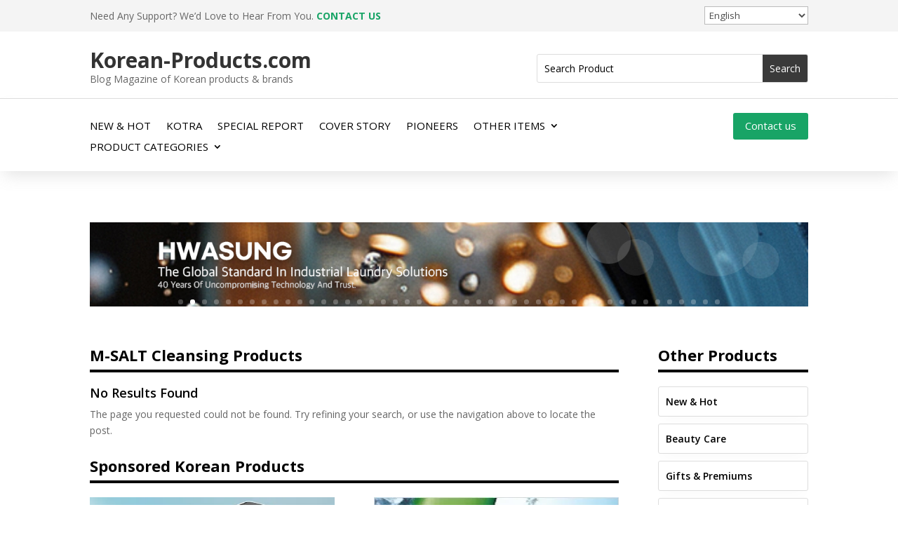

--- FILE ---
content_type: text/html; charset=UTF-8
request_url: https://korean-products.com/tag/m-salt-cleansing/page/2/?et_blog
body_size: 23735
content:
<!DOCTYPE html>
<html lang="en-US">
<head>
	<meta charset="UTF-8" />
<meta http-equiv="X-UA-Compatible" content="IE=edge">
	<link rel="pingback" href="https://korean-products.com/xmlrpc.php" />

	<script type="text/javascript">
		document.documentElement.className = 'js';
	</script>
	
	<script type="text/javascript">
  WebFontConfig = {"google":{"families":["Source+Sans+Pro:b:latin,latin-ext"]},"api_url":"https:\/\/fonts-api.wp.com\/css"};
  (function() {
    var wf = document.createElement('script');
    wf.src = 'https://korean-products.com/wp-content/mu-plugins/wpcomsh/vendor/automattic/custom-fonts/js/webfont.js';
    wf.type = 'text/javascript';
    wf.async = 'true';
    var s = document.getElementsByTagName('script')[0];
    s.parentNode.insertBefore(wf, s);
	})();
</script><style id="jetpack-custom-fonts-css"></style>
<meta name='robots' content='index, follow, max-image-preview:large, max-snippet:-1, max-video-preview:-1' />
<script type="text/javascript">
			let jqueryParams=[],jQuery=function(r){return jqueryParams=[...jqueryParams,r],jQuery},$=function(r){return jqueryParams=[...jqueryParams,r],$};window.jQuery=jQuery,window.$=jQuery;let customHeadScripts=!1;jQuery.fn=jQuery.prototype={},$.fn=jQuery.prototype={},jQuery.noConflict=function(r){if(window.jQuery)return jQuery=window.jQuery,$=window.jQuery,customHeadScripts=!0,jQuery.noConflict},jQuery.ready=function(r){jqueryParams=[...jqueryParams,r]},$.ready=function(r){jqueryParams=[...jqueryParams,r]},jQuery.load=function(r){jqueryParams=[...jqueryParams,r]},$.load=function(r){jqueryParams=[...jqueryParams,r]},jQuery.fn.ready=function(r){jqueryParams=[...jqueryParams,r]},$.fn.ready=function(r){jqueryParams=[...jqueryParams,r]};</script>
	<!-- This site is optimized with the Yoast SEO plugin v26.8 - https://yoast.com/product/yoast-seo-wordpress/ -->
	<title>M-SALT Cleansing Archives - Korean-Products.com</title>
	<link rel="canonical" href="https://korean-products.com/tag/m-salt-cleansing/" />
	<meta property="og:locale" content="en_US" />
	<meta property="og:type" content="article" />
	<meta property="og:title" content="M-SALT Cleansing Archives - Korean-Products.com" />
	<meta property="og:url" content="https://korean-products.com/tag/m-salt-cleansing/" />
	<meta property="og:site_name" content="Korean-Products.com" />
	<meta name="twitter:card" content="summary_large_image" />
	<script type="application/ld+json" class="yoast-schema-graph">{"@context":"https://schema.org","@graph":[{"@type":"CollectionPage","@id":"https://korean-products.com/tag/m-salt-cleansing/","url":"https://korean-products.com/tag/m-salt-cleansing/","name":"M-SALT Cleansing Archives - Korean-Products.com","isPartOf":{"@id":"https://korean-products.com/#website"},"primaryImageOfPage":{"@id":"https://korean-products.com/tag/m-salt-cleansing/#primaryimage"},"image":{"@id":"https://korean-products.com/tag/m-salt-cleansing/#primaryimage"},"thumbnailUrl":"https://i0.wp.com/korean-products.com/wp-content/uploads/2022/04/14_2.jpg?fit=700%2C700&ssl=1","inLanguage":"en-US"},{"@type":"ImageObject","inLanguage":"en-US","@id":"https://korean-products.com/tag/m-salt-cleansing/#primaryimage","url":"https://i0.wp.com/korean-products.com/wp-content/uploads/2022/04/14_2.jpg?fit=700%2C700&ssl=1","contentUrl":"https://i0.wp.com/korean-products.com/wp-content/uploads/2022/04/14_2.jpg?fit=700%2C700&ssl=1","width":700,"height":700},{"@type":"WebSite","@id":"https://korean-products.com/#website","url":"https://korean-products.com/","name":"Korean-Products.com","description":"Blog Magazine of Korean products &amp; brands","publisher":{"@id":"https://korean-products.com/#organization"},"potentialAction":[{"@type":"SearchAction","target":{"@type":"EntryPoint","urlTemplate":"https://korean-products.com/?s={search_term_string}"},"query-input":{"@type":"PropertyValueSpecification","valueRequired":true,"valueName":"search_term_string"}}],"inLanguage":"en-US"},{"@type":"Organization","@id":"https://korean-products.com/#organization","name":"buyers guide","url":"https://korean-products.com/","logo":{"@type":"ImageObject","inLanguage":"en-US","@id":"https://korean-products.com/#/schema/logo/image/","url":"https://i2.wp.com/korean-products.com/wp-content/uploads/2018/03/logo.jpg?fit=300%2C61&ssl=1","contentUrl":"https://i2.wp.com/korean-products.com/wp-content/uploads/2018/03/logo.jpg?fit=300%2C61&ssl=1","width":300,"height":61,"caption":"buyers guide"},"image":{"@id":"https://korean-products.com/#/schema/logo/image/"},"sameAs":["https://www.facebook.com/주매경바이어스가이드-135100713230053/"]}]}</script>
	<!-- / Yoast SEO plugin. -->


<link rel='dns-prefetch' href='//stats.wp.com' />
<link rel='dns-prefetch' href='//fonts-api.wp.com' />
<link rel='dns-prefetch' href='//jetpack.wordpress.com' />
<link rel='dns-prefetch' href='//s0.wp.com' />
<link rel='dns-prefetch' href='//public-api.wordpress.com' />
<link rel='dns-prefetch' href='//0.gravatar.com' />
<link rel='dns-prefetch' href='//1.gravatar.com' />
<link rel='dns-prefetch' href='//2.gravatar.com' />
<link rel='dns-prefetch' href='//widgets.wp.com' />
<link rel='preconnect' href='//i0.wp.com' />
<link rel='preconnect' href='//c0.wp.com' />
<link rel="alternate" type="application/rss+xml" title="Korean-Products.com &raquo; Feed" href="https://korean-products.com/feed/" />
<link rel="alternate" type="application/rss+xml" title="Korean-Products.com &raquo; Comments Feed" href="https://korean-products.com/comments/feed/" />
<link rel="alternate" type="application/rss+xml" title="Korean-Products.com &raquo; M-SALT Cleansing Tag Feed" href="https://korean-products.com/tag/m-salt-cleansing/feed/" />
<meta content="Divi v.4.17.4" name="generator"/><style id='wp-img-auto-sizes-contain-inline-css' type='text/css'>
img:is([sizes=auto i],[sizes^="auto," i]){contain-intrinsic-size:3000px 1500px}
/*# sourceURL=wp-img-auto-sizes-contain-inline-css */
</style>
<style id='wp-block-library-inline-css' type='text/css'>
:root{--wp-block-synced-color:#7a00df;--wp-block-synced-color--rgb:122,0,223;--wp-bound-block-color:var(--wp-block-synced-color);--wp-editor-canvas-background:#ddd;--wp-admin-theme-color:#007cba;--wp-admin-theme-color--rgb:0,124,186;--wp-admin-theme-color-darker-10:#006ba1;--wp-admin-theme-color-darker-10--rgb:0,107,160.5;--wp-admin-theme-color-darker-20:#005a87;--wp-admin-theme-color-darker-20--rgb:0,90,135;--wp-admin-border-width-focus:2px}@media (min-resolution:192dpi){:root{--wp-admin-border-width-focus:1.5px}}.wp-element-button{cursor:pointer}:root .has-very-light-gray-background-color{background-color:#eee}:root .has-very-dark-gray-background-color{background-color:#313131}:root .has-very-light-gray-color{color:#eee}:root .has-very-dark-gray-color{color:#313131}:root .has-vivid-green-cyan-to-vivid-cyan-blue-gradient-background{background:linear-gradient(135deg,#00d084,#0693e3)}:root .has-purple-crush-gradient-background{background:linear-gradient(135deg,#34e2e4,#4721fb 50%,#ab1dfe)}:root .has-hazy-dawn-gradient-background{background:linear-gradient(135deg,#faaca8,#dad0ec)}:root .has-subdued-olive-gradient-background{background:linear-gradient(135deg,#fafae1,#67a671)}:root .has-atomic-cream-gradient-background{background:linear-gradient(135deg,#fdd79a,#004a59)}:root .has-nightshade-gradient-background{background:linear-gradient(135deg,#330968,#31cdcf)}:root .has-midnight-gradient-background{background:linear-gradient(135deg,#020381,#2874fc)}:root{--wp--preset--font-size--normal:16px;--wp--preset--font-size--huge:42px}.has-regular-font-size{font-size:1em}.has-larger-font-size{font-size:2.625em}.has-normal-font-size{font-size:var(--wp--preset--font-size--normal)}.has-huge-font-size{font-size:var(--wp--preset--font-size--huge)}.has-text-align-center{text-align:center}.has-text-align-left{text-align:left}.has-text-align-right{text-align:right}.has-fit-text{white-space:nowrap!important}#end-resizable-editor-section{display:none}.aligncenter{clear:both}.items-justified-left{justify-content:flex-start}.items-justified-center{justify-content:center}.items-justified-right{justify-content:flex-end}.items-justified-space-between{justify-content:space-between}.screen-reader-text{border:0;clip-path:inset(50%);height:1px;margin:-1px;overflow:hidden;padding:0;position:absolute;width:1px;word-wrap:normal!important}.screen-reader-text:focus{background-color:#ddd;clip-path:none;color:#444;display:block;font-size:1em;height:auto;left:5px;line-height:normal;padding:15px 23px 14px;text-decoration:none;top:5px;width:auto;z-index:100000}html :where(.has-border-color){border-style:solid}html :where([style*=border-top-color]){border-top-style:solid}html :where([style*=border-right-color]){border-right-style:solid}html :where([style*=border-bottom-color]){border-bottom-style:solid}html :where([style*=border-left-color]){border-left-style:solid}html :where([style*=border-width]){border-style:solid}html :where([style*=border-top-width]){border-top-style:solid}html :where([style*=border-right-width]){border-right-style:solid}html :where([style*=border-bottom-width]){border-bottom-style:solid}html :where([style*=border-left-width]){border-left-style:solid}html :where(img[class*=wp-image-]){height:auto;max-width:100%}:where(figure){margin:0 0 1em}html :where(.is-position-sticky){--wp-admin--admin-bar--position-offset:var(--wp-admin--admin-bar--height,0px)}@media screen and (max-width:600px){html :where(.is-position-sticky){--wp-admin--admin-bar--position-offset:0px}}
.has-text-align-justify{text-align:justify;}

/*# sourceURL=wp-block-library-inline-css */
</style><link rel='stylesheet' id='mediaelement-css' href='https://c0.wp.com/c/6.9/wp-includes/js/mediaelement/mediaelementplayer-legacy.min.css' type='text/css' media='all' />
<link rel='stylesheet' id='wp-mediaelement-css' href='https://c0.wp.com/c/6.9/wp-includes/js/mediaelement/wp-mediaelement.min.css' type='text/css' media='all' />
<style id='global-styles-inline-css' type='text/css'>
:root{--wp--preset--aspect-ratio--square: 1;--wp--preset--aspect-ratio--4-3: 4/3;--wp--preset--aspect-ratio--3-4: 3/4;--wp--preset--aspect-ratio--3-2: 3/2;--wp--preset--aspect-ratio--2-3: 2/3;--wp--preset--aspect-ratio--16-9: 16/9;--wp--preset--aspect-ratio--9-16: 9/16;--wp--preset--color--black: #000000;--wp--preset--color--cyan-bluish-gray: #abb8c3;--wp--preset--color--white: #ffffff;--wp--preset--color--pale-pink: #f78da7;--wp--preset--color--vivid-red: #cf2e2e;--wp--preset--color--luminous-vivid-orange: #ff6900;--wp--preset--color--luminous-vivid-amber: #fcb900;--wp--preset--color--light-green-cyan: #7bdcb5;--wp--preset--color--vivid-green-cyan: #00d084;--wp--preset--color--pale-cyan-blue: #8ed1fc;--wp--preset--color--vivid-cyan-blue: #0693e3;--wp--preset--color--vivid-purple: #9b51e0;--wp--preset--gradient--vivid-cyan-blue-to-vivid-purple: linear-gradient(135deg,rgb(6,147,227) 0%,rgb(155,81,224) 100%);--wp--preset--gradient--light-green-cyan-to-vivid-green-cyan: linear-gradient(135deg,rgb(122,220,180) 0%,rgb(0,208,130) 100%);--wp--preset--gradient--luminous-vivid-amber-to-luminous-vivid-orange: linear-gradient(135deg,rgb(252,185,0) 0%,rgb(255,105,0) 100%);--wp--preset--gradient--luminous-vivid-orange-to-vivid-red: linear-gradient(135deg,rgb(255,105,0) 0%,rgb(207,46,46) 100%);--wp--preset--gradient--very-light-gray-to-cyan-bluish-gray: linear-gradient(135deg,rgb(238,238,238) 0%,rgb(169,184,195) 100%);--wp--preset--gradient--cool-to-warm-spectrum: linear-gradient(135deg,rgb(74,234,220) 0%,rgb(151,120,209) 20%,rgb(207,42,186) 40%,rgb(238,44,130) 60%,rgb(251,105,98) 80%,rgb(254,248,76) 100%);--wp--preset--gradient--blush-light-purple: linear-gradient(135deg,rgb(255,206,236) 0%,rgb(152,150,240) 100%);--wp--preset--gradient--blush-bordeaux: linear-gradient(135deg,rgb(254,205,165) 0%,rgb(254,45,45) 50%,rgb(107,0,62) 100%);--wp--preset--gradient--luminous-dusk: linear-gradient(135deg,rgb(255,203,112) 0%,rgb(199,81,192) 50%,rgb(65,88,208) 100%);--wp--preset--gradient--pale-ocean: linear-gradient(135deg,rgb(255,245,203) 0%,rgb(182,227,212) 50%,rgb(51,167,181) 100%);--wp--preset--gradient--electric-grass: linear-gradient(135deg,rgb(202,248,128) 0%,rgb(113,206,126) 100%);--wp--preset--gradient--midnight: linear-gradient(135deg,rgb(2,3,129) 0%,rgb(40,116,252) 100%);--wp--preset--font-size--small: 13px;--wp--preset--font-size--medium: 20px;--wp--preset--font-size--large: 36px;--wp--preset--font-size--x-large: 42px;--wp--preset--font-family--albert-sans: 'Albert Sans', sans-serif;--wp--preset--font-family--alegreya: Alegreya, serif;--wp--preset--font-family--arvo: Arvo, serif;--wp--preset--font-family--bodoni-moda: 'Bodoni Moda', serif;--wp--preset--font-family--bricolage-grotesque: 'Bricolage Grotesque', sans-serif;--wp--preset--font-family--cabin: Cabin, sans-serif;--wp--preset--font-family--chivo: Chivo, sans-serif;--wp--preset--font-family--commissioner: Commissioner, sans-serif;--wp--preset--font-family--cormorant: Cormorant, serif;--wp--preset--font-family--courier-prime: 'Courier Prime', monospace;--wp--preset--font-family--crimson-pro: 'Crimson Pro', serif;--wp--preset--font-family--dm-mono: 'DM Mono', monospace;--wp--preset--font-family--dm-sans: 'DM Sans', sans-serif;--wp--preset--font-family--dm-serif-display: 'DM Serif Display', serif;--wp--preset--font-family--domine: Domine, serif;--wp--preset--font-family--eb-garamond: 'EB Garamond', serif;--wp--preset--font-family--epilogue: Epilogue, sans-serif;--wp--preset--font-family--fahkwang: Fahkwang, sans-serif;--wp--preset--font-family--figtree: Figtree, sans-serif;--wp--preset--font-family--fira-sans: 'Fira Sans', sans-serif;--wp--preset--font-family--fjalla-one: 'Fjalla One', sans-serif;--wp--preset--font-family--fraunces: Fraunces, serif;--wp--preset--font-family--gabarito: Gabarito, system-ui;--wp--preset--font-family--ibm-plex-mono: 'IBM Plex Mono', monospace;--wp--preset--font-family--ibm-plex-sans: 'IBM Plex Sans', sans-serif;--wp--preset--font-family--ibarra-real-nova: 'Ibarra Real Nova', serif;--wp--preset--font-family--instrument-serif: 'Instrument Serif', serif;--wp--preset--font-family--inter: Inter, sans-serif;--wp--preset--font-family--josefin-sans: 'Josefin Sans', sans-serif;--wp--preset--font-family--jost: Jost, sans-serif;--wp--preset--font-family--libre-baskerville: 'Libre Baskerville', serif;--wp--preset--font-family--libre-franklin: 'Libre Franklin', sans-serif;--wp--preset--font-family--literata: Literata, serif;--wp--preset--font-family--lora: Lora, serif;--wp--preset--font-family--merriweather: Merriweather, serif;--wp--preset--font-family--montserrat: Montserrat, sans-serif;--wp--preset--font-family--newsreader: Newsreader, serif;--wp--preset--font-family--noto-sans-mono: 'Noto Sans Mono', sans-serif;--wp--preset--font-family--nunito: Nunito, sans-serif;--wp--preset--font-family--open-sans: 'Open Sans', sans-serif;--wp--preset--font-family--overpass: Overpass, sans-serif;--wp--preset--font-family--pt-serif: 'PT Serif', serif;--wp--preset--font-family--petrona: Petrona, serif;--wp--preset--font-family--piazzolla: Piazzolla, serif;--wp--preset--font-family--playfair-display: 'Playfair Display', serif;--wp--preset--font-family--plus-jakarta-sans: 'Plus Jakarta Sans', sans-serif;--wp--preset--font-family--poppins: Poppins, sans-serif;--wp--preset--font-family--raleway: Raleway, sans-serif;--wp--preset--font-family--roboto: Roboto, sans-serif;--wp--preset--font-family--roboto-slab: 'Roboto Slab', serif;--wp--preset--font-family--rubik: Rubik, sans-serif;--wp--preset--font-family--rufina: Rufina, serif;--wp--preset--font-family--sora: Sora, sans-serif;--wp--preset--font-family--source-sans-3: 'Source Sans 3', sans-serif;--wp--preset--font-family--source-serif-4: 'Source Serif 4', serif;--wp--preset--font-family--space-mono: 'Space Mono', monospace;--wp--preset--font-family--syne: Syne, sans-serif;--wp--preset--font-family--texturina: Texturina, serif;--wp--preset--font-family--urbanist: Urbanist, sans-serif;--wp--preset--font-family--work-sans: 'Work Sans', sans-serif;--wp--preset--spacing--20: 0.44rem;--wp--preset--spacing--30: 0.67rem;--wp--preset--spacing--40: 1rem;--wp--preset--spacing--50: 1.5rem;--wp--preset--spacing--60: 2.25rem;--wp--preset--spacing--70: 3.38rem;--wp--preset--spacing--80: 5.06rem;--wp--preset--shadow--natural: 6px 6px 9px rgba(0, 0, 0, 0.2);--wp--preset--shadow--deep: 12px 12px 50px rgba(0, 0, 0, 0.4);--wp--preset--shadow--sharp: 6px 6px 0px rgba(0, 0, 0, 0.2);--wp--preset--shadow--outlined: 6px 6px 0px -3px rgb(255, 255, 255), 6px 6px rgb(0, 0, 0);--wp--preset--shadow--crisp: 6px 6px 0px rgb(0, 0, 0);}:root { --wp--style--global--content-size: 823px;--wp--style--global--wide-size: 1080px; }:where(body) { margin: 0; }.wp-site-blocks > .alignleft { float: left; margin-right: 2em; }.wp-site-blocks > .alignright { float: right; margin-left: 2em; }.wp-site-blocks > .aligncenter { justify-content: center; margin-left: auto; margin-right: auto; }:where(.is-layout-flex){gap: 0.5em;}:where(.is-layout-grid){gap: 0.5em;}.is-layout-flow > .alignleft{float: left;margin-inline-start: 0;margin-inline-end: 2em;}.is-layout-flow > .alignright{float: right;margin-inline-start: 2em;margin-inline-end: 0;}.is-layout-flow > .aligncenter{margin-left: auto !important;margin-right: auto !important;}.is-layout-constrained > .alignleft{float: left;margin-inline-start: 0;margin-inline-end: 2em;}.is-layout-constrained > .alignright{float: right;margin-inline-start: 2em;margin-inline-end: 0;}.is-layout-constrained > .aligncenter{margin-left: auto !important;margin-right: auto !important;}.is-layout-constrained > :where(:not(.alignleft):not(.alignright):not(.alignfull)){max-width: var(--wp--style--global--content-size);margin-left: auto !important;margin-right: auto !important;}.is-layout-constrained > .alignwide{max-width: var(--wp--style--global--wide-size);}body .is-layout-flex{display: flex;}.is-layout-flex{flex-wrap: wrap;align-items: center;}.is-layout-flex > :is(*, div){margin: 0;}body .is-layout-grid{display: grid;}.is-layout-grid > :is(*, div){margin: 0;}body{padding-top: 0px;padding-right: 0px;padding-bottom: 0px;padding-left: 0px;}a:where(:not(.wp-element-button)){text-decoration: underline;}:root :where(.wp-element-button, .wp-block-button__link){background-color: #32373c;border-width: 0;color: #fff;font-family: inherit;font-size: inherit;font-style: inherit;font-weight: inherit;letter-spacing: inherit;line-height: inherit;padding-top: calc(0.667em + 2px);padding-right: calc(1.333em + 2px);padding-bottom: calc(0.667em + 2px);padding-left: calc(1.333em + 2px);text-decoration: none;text-transform: inherit;}.has-black-color{color: var(--wp--preset--color--black) !important;}.has-cyan-bluish-gray-color{color: var(--wp--preset--color--cyan-bluish-gray) !important;}.has-white-color{color: var(--wp--preset--color--white) !important;}.has-pale-pink-color{color: var(--wp--preset--color--pale-pink) !important;}.has-vivid-red-color{color: var(--wp--preset--color--vivid-red) !important;}.has-luminous-vivid-orange-color{color: var(--wp--preset--color--luminous-vivid-orange) !important;}.has-luminous-vivid-amber-color{color: var(--wp--preset--color--luminous-vivid-amber) !important;}.has-light-green-cyan-color{color: var(--wp--preset--color--light-green-cyan) !important;}.has-vivid-green-cyan-color{color: var(--wp--preset--color--vivid-green-cyan) !important;}.has-pale-cyan-blue-color{color: var(--wp--preset--color--pale-cyan-blue) !important;}.has-vivid-cyan-blue-color{color: var(--wp--preset--color--vivid-cyan-blue) !important;}.has-vivid-purple-color{color: var(--wp--preset--color--vivid-purple) !important;}.has-black-background-color{background-color: var(--wp--preset--color--black) !important;}.has-cyan-bluish-gray-background-color{background-color: var(--wp--preset--color--cyan-bluish-gray) !important;}.has-white-background-color{background-color: var(--wp--preset--color--white) !important;}.has-pale-pink-background-color{background-color: var(--wp--preset--color--pale-pink) !important;}.has-vivid-red-background-color{background-color: var(--wp--preset--color--vivid-red) !important;}.has-luminous-vivid-orange-background-color{background-color: var(--wp--preset--color--luminous-vivid-orange) !important;}.has-luminous-vivid-amber-background-color{background-color: var(--wp--preset--color--luminous-vivid-amber) !important;}.has-light-green-cyan-background-color{background-color: var(--wp--preset--color--light-green-cyan) !important;}.has-vivid-green-cyan-background-color{background-color: var(--wp--preset--color--vivid-green-cyan) !important;}.has-pale-cyan-blue-background-color{background-color: var(--wp--preset--color--pale-cyan-blue) !important;}.has-vivid-cyan-blue-background-color{background-color: var(--wp--preset--color--vivid-cyan-blue) !important;}.has-vivid-purple-background-color{background-color: var(--wp--preset--color--vivid-purple) !important;}.has-black-border-color{border-color: var(--wp--preset--color--black) !important;}.has-cyan-bluish-gray-border-color{border-color: var(--wp--preset--color--cyan-bluish-gray) !important;}.has-white-border-color{border-color: var(--wp--preset--color--white) !important;}.has-pale-pink-border-color{border-color: var(--wp--preset--color--pale-pink) !important;}.has-vivid-red-border-color{border-color: var(--wp--preset--color--vivid-red) !important;}.has-luminous-vivid-orange-border-color{border-color: var(--wp--preset--color--luminous-vivid-orange) !important;}.has-luminous-vivid-amber-border-color{border-color: var(--wp--preset--color--luminous-vivid-amber) !important;}.has-light-green-cyan-border-color{border-color: var(--wp--preset--color--light-green-cyan) !important;}.has-vivid-green-cyan-border-color{border-color: var(--wp--preset--color--vivid-green-cyan) !important;}.has-pale-cyan-blue-border-color{border-color: var(--wp--preset--color--pale-cyan-blue) !important;}.has-vivid-cyan-blue-border-color{border-color: var(--wp--preset--color--vivid-cyan-blue) !important;}.has-vivid-purple-border-color{border-color: var(--wp--preset--color--vivid-purple) !important;}.has-vivid-cyan-blue-to-vivid-purple-gradient-background{background: var(--wp--preset--gradient--vivid-cyan-blue-to-vivid-purple) !important;}.has-light-green-cyan-to-vivid-green-cyan-gradient-background{background: var(--wp--preset--gradient--light-green-cyan-to-vivid-green-cyan) !important;}.has-luminous-vivid-amber-to-luminous-vivid-orange-gradient-background{background: var(--wp--preset--gradient--luminous-vivid-amber-to-luminous-vivid-orange) !important;}.has-luminous-vivid-orange-to-vivid-red-gradient-background{background: var(--wp--preset--gradient--luminous-vivid-orange-to-vivid-red) !important;}.has-very-light-gray-to-cyan-bluish-gray-gradient-background{background: var(--wp--preset--gradient--very-light-gray-to-cyan-bluish-gray) !important;}.has-cool-to-warm-spectrum-gradient-background{background: var(--wp--preset--gradient--cool-to-warm-spectrum) !important;}.has-blush-light-purple-gradient-background{background: var(--wp--preset--gradient--blush-light-purple) !important;}.has-blush-bordeaux-gradient-background{background: var(--wp--preset--gradient--blush-bordeaux) !important;}.has-luminous-dusk-gradient-background{background: var(--wp--preset--gradient--luminous-dusk) !important;}.has-pale-ocean-gradient-background{background: var(--wp--preset--gradient--pale-ocean) !important;}.has-electric-grass-gradient-background{background: var(--wp--preset--gradient--electric-grass) !important;}.has-midnight-gradient-background{background: var(--wp--preset--gradient--midnight) !important;}.has-small-font-size{font-size: var(--wp--preset--font-size--small) !important;}.has-medium-font-size{font-size: var(--wp--preset--font-size--medium) !important;}.has-large-font-size{font-size: var(--wp--preset--font-size--large) !important;}.has-x-large-font-size{font-size: var(--wp--preset--font-size--x-large) !important;}.has-albert-sans-font-family{font-family: var(--wp--preset--font-family--albert-sans) !important;}.has-alegreya-font-family{font-family: var(--wp--preset--font-family--alegreya) !important;}.has-arvo-font-family{font-family: var(--wp--preset--font-family--arvo) !important;}.has-bodoni-moda-font-family{font-family: var(--wp--preset--font-family--bodoni-moda) !important;}.has-bricolage-grotesque-font-family{font-family: var(--wp--preset--font-family--bricolage-grotesque) !important;}.has-cabin-font-family{font-family: var(--wp--preset--font-family--cabin) !important;}.has-chivo-font-family{font-family: var(--wp--preset--font-family--chivo) !important;}.has-commissioner-font-family{font-family: var(--wp--preset--font-family--commissioner) !important;}.has-cormorant-font-family{font-family: var(--wp--preset--font-family--cormorant) !important;}.has-courier-prime-font-family{font-family: var(--wp--preset--font-family--courier-prime) !important;}.has-crimson-pro-font-family{font-family: var(--wp--preset--font-family--crimson-pro) !important;}.has-dm-mono-font-family{font-family: var(--wp--preset--font-family--dm-mono) !important;}.has-dm-sans-font-family{font-family: var(--wp--preset--font-family--dm-sans) !important;}.has-dm-serif-display-font-family{font-family: var(--wp--preset--font-family--dm-serif-display) !important;}.has-domine-font-family{font-family: var(--wp--preset--font-family--domine) !important;}.has-eb-garamond-font-family{font-family: var(--wp--preset--font-family--eb-garamond) !important;}.has-epilogue-font-family{font-family: var(--wp--preset--font-family--epilogue) !important;}.has-fahkwang-font-family{font-family: var(--wp--preset--font-family--fahkwang) !important;}.has-figtree-font-family{font-family: var(--wp--preset--font-family--figtree) !important;}.has-fira-sans-font-family{font-family: var(--wp--preset--font-family--fira-sans) !important;}.has-fjalla-one-font-family{font-family: var(--wp--preset--font-family--fjalla-one) !important;}.has-fraunces-font-family{font-family: var(--wp--preset--font-family--fraunces) !important;}.has-gabarito-font-family{font-family: var(--wp--preset--font-family--gabarito) !important;}.has-ibm-plex-mono-font-family{font-family: var(--wp--preset--font-family--ibm-plex-mono) !important;}.has-ibm-plex-sans-font-family{font-family: var(--wp--preset--font-family--ibm-plex-sans) !important;}.has-ibarra-real-nova-font-family{font-family: var(--wp--preset--font-family--ibarra-real-nova) !important;}.has-instrument-serif-font-family{font-family: var(--wp--preset--font-family--instrument-serif) !important;}.has-inter-font-family{font-family: var(--wp--preset--font-family--inter) !important;}.has-josefin-sans-font-family{font-family: var(--wp--preset--font-family--josefin-sans) !important;}.has-jost-font-family{font-family: var(--wp--preset--font-family--jost) !important;}.has-libre-baskerville-font-family{font-family: var(--wp--preset--font-family--libre-baskerville) !important;}.has-libre-franklin-font-family{font-family: var(--wp--preset--font-family--libre-franklin) !important;}.has-literata-font-family{font-family: var(--wp--preset--font-family--literata) !important;}.has-lora-font-family{font-family: var(--wp--preset--font-family--lora) !important;}.has-merriweather-font-family{font-family: var(--wp--preset--font-family--merriweather) !important;}.has-montserrat-font-family{font-family: var(--wp--preset--font-family--montserrat) !important;}.has-newsreader-font-family{font-family: var(--wp--preset--font-family--newsreader) !important;}.has-noto-sans-mono-font-family{font-family: var(--wp--preset--font-family--noto-sans-mono) !important;}.has-nunito-font-family{font-family: var(--wp--preset--font-family--nunito) !important;}.has-open-sans-font-family{font-family: var(--wp--preset--font-family--open-sans) !important;}.has-overpass-font-family{font-family: var(--wp--preset--font-family--overpass) !important;}.has-pt-serif-font-family{font-family: var(--wp--preset--font-family--pt-serif) !important;}.has-petrona-font-family{font-family: var(--wp--preset--font-family--petrona) !important;}.has-piazzolla-font-family{font-family: var(--wp--preset--font-family--piazzolla) !important;}.has-playfair-display-font-family{font-family: var(--wp--preset--font-family--playfair-display) !important;}.has-plus-jakarta-sans-font-family{font-family: var(--wp--preset--font-family--plus-jakarta-sans) !important;}.has-poppins-font-family{font-family: var(--wp--preset--font-family--poppins) !important;}.has-raleway-font-family{font-family: var(--wp--preset--font-family--raleway) !important;}.has-roboto-font-family{font-family: var(--wp--preset--font-family--roboto) !important;}.has-roboto-slab-font-family{font-family: var(--wp--preset--font-family--roboto-slab) !important;}.has-rubik-font-family{font-family: var(--wp--preset--font-family--rubik) !important;}.has-rufina-font-family{font-family: var(--wp--preset--font-family--rufina) !important;}.has-sora-font-family{font-family: var(--wp--preset--font-family--sora) !important;}.has-source-sans-3-font-family{font-family: var(--wp--preset--font-family--source-sans-3) !important;}.has-source-serif-4-font-family{font-family: var(--wp--preset--font-family--source-serif-4) !important;}.has-space-mono-font-family{font-family: var(--wp--preset--font-family--space-mono) !important;}.has-syne-font-family{font-family: var(--wp--preset--font-family--syne) !important;}.has-texturina-font-family{font-family: var(--wp--preset--font-family--texturina) !important;}.has-urbanist-font-family{font-family: var(--wp--preset--font-family--urbanist) !important;}.has-work-sans-font-family{font-family: var(--wp--preset--font-family--work-sans) !important;}
/*# sourceURL=global-styles-inline-css */
</style>

<link rel='stylesheet' id='wp-components-css' href='https://c0.wp.com/c/6.9/wp-includes/css/dist/components/style.min.css' type='text/css' media='all' />
<link rel='stylesheet' id='wp-preferences-css' href='https://c0.wp.com/c/6.9/wp-includes/css/dist/preferences/style.min.css' type='text/css' media='all' />
<link rel='stylesheet' id='wp-block-editor-css' href='https://c0.wp.com/c/6.9/wp-includes/css/dist/block-editor/style.min.css' type='text/css' media='all' />
<link rel='stylesheet' id='popup-maker-block-library-style-css' href='https://korean-products.com/wp-content/plugins/popup-maker/dist/packages/block-library-style.css?ver=dbea705cfafe089d65f1' type='text/css' media='all' />
<link rel='stylesheet' id='wpcom-text-widget-styles-css' href='https://korean-products.com/wp-content/mu-plugins/wpcomsh/vendor/automattic/text-media-widget-styles/css/widget-text.css?ver=20170607' type='text/css' media='all' />
<link rel='stylesheet' id='et-divi-open-sans-css' href='https://fonts-api.wp.com/css?family=Open+Sans:300italic,400italic,600italic,700italic,800italic,400,300,600,700,800&#038;subset=latin,latin-ext&#038;display=swap' type='text/css' media='all' />
<link rel='stylesheet' id='jetpack-swiper-library-css' href='https://korean-products.com/wp-content/plugins/jetpack/_inc/blocks/swiper.css?ver=15.5-a.5' type='text/css' media='all' />
<link rel='stylesheet' id='jetpack-carousel-css' href='https://korean-products.com/wp-content/plugins/jetpack/modules/carousel/jetpack-carousel.css?ver=15.5-a.5' type='text/css' media='all' />
<link rel='stylesheet' id='tiled-gallery-css' href='https://korean-products.com/wp-content/plugins/jetpack/modules/tiled-gallery/tiled-gallery/tiled-gallery.css?ver=2023-08-21' type='text/css' media='all' />
<link rel='stylesheet' id='jetpack-videopress-divi-pkg-css' href='https://korean-products.com/wp-content/plugins/jetpack/jetpack_vendor/automattic/jetpack-videopress/build/divi-editor/index.css?minify=false&#038;ver=c3cce28d535d5bac4e8a' type='text/css' media='all' />
<link rel='stylesheet' id='jetpack-subscriptions-css' href='https://korean-products.com/wp-content/plugins/jetpack/_inc/build/subscriptions/subscriptions.min.css?ver=15.5-a.5' type='text/css' media='all' />
<link rel='stylesheet' id='wp-pagenavi-css' href='https://korean-products.com/wp-content/plugins/wp-pagenavi/pagenavi-css.css?ver=2.70' type='text/css' media='all' />
<link rel='stylesheet' id='divi-style-pum-css' href='https://korean-products.com/wp-content/themes/Divi/style-static.min.css?ver=4.17.4' type='text/css' media='all' />
<style id='jetpack-global-styles-frontend-style-inline-css' type='text/css'>
:root { --font-headings: unset; --font-base: unset; --font-headings-default: -apple-system,BlinkMacSystemFont,"Segoe UI",Roboto,Oxygen-Sans,Ubuntu,Cantarell,"Helvetica Neue",sans-serif; --font-base-default: -apple-system,BlinkMacSystemFont,"Segoe UI",Roboto,Oxygen-Sans,Ubuntu,Cantarell,"Helvetica Neue",sans-serif;}
/*# sourceURL=jetpack-global-styles-frontend-style-inline-css */
</style>
<script type="text/javascript" id="jetpack-mu-wpcom-settings-js-before">
/* <![CDATA[ */
var JETPACK_MU_WPCOM_SETTINGS = {"assetsUrl":"https://korean-products.com/wp-content/mu-plugins/wpcomsh/jetpack_vendor/automattic/jetpack-mu-wpcom/src/build/"};
//# sourceURL=jetpack-mu-wpcom-settings-js-before
/* ]]> */
</script>
<link rel="https://api.w.org/" href="https://korean-products.com/wp-json/" /><link rel="alternate" title="JSON" type="application/json" href="https://korean-products.com/wp-json/wp/v2/tags/607822061" /><link rel="EditURI" type="application/rsd+xml" title="RSD" href="https://korean-products.com/xmlrpc.php?rsd" />

<meta http-equiv="X-UA-Compatible" content="IE=edge" />
<!-- Google Tag Manager -->
<script>(function(w,d,s,l,i){w[l]=w[l]||[];w[l].push({'gtm.start':
new Date().getTime(),event:'gtm.js'});var f=d.getElementsByTagName(s)[0],
j=d.createElement(s),dl=l!='dataLayer'?'&l='+l:'';j.async=true;j.src=
'https://www.googletagmanager.com/gtm.js?id='+i+dl;f.parentNode.insertBefore(j,f);
})(window,document,'script','dataLayer','GTM-M6592SS');</script>
<!-- End Google Tag Manager -->

<!-- Google Tag Manager -->
<script>(function(w,d,s,l,i){w[l]=w[l]||[];w[l].push({'gtm.start':
new Date().getTime(),event:'gtm.js'});var f=d.getElementsByTagName(s)[0],
j=d.createElement(s),dl=l!='dataLayer'?'&l='+l:'';j.async=true;j.src=
'https://www.googletagmanager.com/gtm.js?id='+i+dl;f.parentNode.insertBefore(j,f);
})(window,document,'script','dataLayer','GTM-WDQJSGZ');</script>
<!-- End Google Tag Manager -->

<script>
window.onload=function() {
jQuery(".google-form-link").attr("onclick", "window.open('https://docs.google.com/forms/d/1b9sBTut4-cogPXBcIdsq9d9DXnsAKna-1-RyO5LtZDY/viewform?formkey=12345&entry.1662061195="+document.location.origin+document.location.pathname.replace(/\/$/, "")+"')");
}
</script>	<style>img#wpstats{display:none}</style>
		<meta name="viewport" content="width=device-width, initial-scale=1.0, maximum-scale=1.0, user-scalable=0" />		<style type="text/css">
			.recentcomments a {
				display: inline !important;
				padding: 0 !important;
				margin: 0 !important;
			}

			table.recentcommentsavatartop img.avatar, table.recentcommentsavatarend img.avatar {
				border: 0;
				margin: 0;
			}

			table.recentcommentsavatartop a, table.recentcommentsavatarend a {
				border: 0 !important;
				background-color: transparent !important;
			}

			td.recentcommentsavatarend, td.recentcommentsavatartop {
				padding: 0 0 1px 0;
				margin: 0;
			}

			td.recentcommentstextend {
				border: none !important;
				padding: 0 0 2px 10px;
			}

			.rtl td.recentcommentstextend {
				padding: 0 10px 2px 0;
			}

			td.recentcommentstexttop {
				border: none;
				padding: 0 0 0 10px;
			}

			.rtl td.recentcommentstexttop {
				padding: 0 10px 0 0;
			}
		</style>
		<!-- There is no amphtml version available for this URL. --><link rel="icon" href="https://i0.wp.com/korean-products.com/wp-content/uploads/2018/03/cropped-favicon.jpg?fit=32%2C32&#038;ssl=1" sizes="32x32" />
<link rel="icon" href="https://i0.wp.com/korean-products.com/wp-content/uploads/2018/03/cropped-favicon.jpg?fit=192%2C192&#038;ssl=1" sizes="192x192" />
<link rel="apple-touch-icon" href="https://i0.wp.com/korean-products.com/wp-content/uploads/2018/03/cropped-favicon.jpg?fit=180%2C180&#038;ssl=1" />
<meta name="msapplication-TileImage" content="https://i0.wp.com/korean-products.com/wp-content/uploads/2018/03/cropped-favicon.jpg?fit=270%2C270&#038;ssl=1" />
<style id="et-divi-customizer-global-cached-inline-styles">a{color:#18a466}#main-header .nav li ul a{color:rgba(0,0,0,0.7)}.footer-widget .et_pb_widget div,.footer-widget .et_pb_widget ul,.footer-widget .et_pb_widget ol,.footer-widget .et_pb_widget label{line-height:1.7em}#et-footer-nav .bottom-nav li.current-menu-item a{color:#2ea3f2}body .et_pb_bg_layout_light.et_pb_button:hover,body .et_pb_bg_layout_light .et_pb_button:hover,body .et_pb_button:hover{border-radius:0px}@media only screen and (min-width:981px){.et_header_style_centered.et_hide_primary_logo #main-header:not(.et-fixed-header) .logo_container,.et_header_style_centered.et_hide_fixed_logo #main-header.et-fixed-header .logo_container{height:11.88px}}@media only screen and (min-width:1350px){.et_pb_row{padding:27px 0}.et_pb_section{padding:54px 0}.single.et_pb_pagebuilder_layout.et_full_width_page .et_post_meta_wrapper{padding-top:81px}.et_pb_fullwidth_section{padding:0}}</style></head>
<body class="archive paged tag tag-m-salt-cleansing tag-607822061 wp-theme-Divi et-tb-has-template et-tb-has-header et-tb-has-body et-tb-has-footer et_pb_button_helper_class et_cover_background et_pb_gutter osx et_pb_gutters3 et_divi_theme et-db">
	<!-- Google Tag Manager (noscript) -->
<noscript><iframe src="https://www.googletagmanager.com/ns.html?id=GTM-M6592SS"
height="0" width="0" style="display:none;visibility:hidden"></iframe></noscript>
<!-- End Google Tag Manager (noscript) -->
<!-- Google Tag Manager (noscript) -->
<noscript><iframe src="https://www.googletagmanager.com/ns.html?id=GTM-WDQJSGZ"
height="0" width="0" style="display:none;visibility:hidden"></iframe></noscript>
<!-- End Google Tag Manager (noscript) --><div id="page-container">
<div id="et-boc" class="et-boc">
			
		<header class="et-l et-l--header">
			<div class="et_builder_inner_content et_pb_gutters3">
		<div class="et_pb_section et_pb_section_0_tb_header et_pb_with_background et_section_regular" >
				
				
				
				
				
				
				<div class="et_pb_row et_pb_row_0_tb_header et_pb_equal_columns">
				<div class="et_pb_column et_pb_column_3_4 et_pb_column_0_tb_header  et_pb_css_mix_blend_mode_passthrough">
				
				
				
				
				<div class="et_pb_module et_pb_text et_pb_text_0_tb_header  et_pb_text_align_left et_pb_bg_layout_light">
				
				
				
				
				<div class="et_pb_text_inner">Need Any Support? We&#8217;d Love to Hear From You. <strong><a href="/about-us/contact-us/" style="color: #18a466;">CONTACT US</a></strong></div>
			</div>
			</div><div class="et_pb_column et_pb_column_1_4 et_pb_column_1_tb_header  et_pb_css_mix_blend_mode_passthrough et-last-child">
				
				
				
				
				<div class="et_pb_module et_pb_code et_pb_code_0_tb_header  et_pb_text_align_right">
				
				
				
				
				<div class="et_pb_code_inner"><div class="gtranslate_wrapper" id="gt-wrapper-23295934"></div></div>
			</div>
			</div>
				
				
				
				
			</div>
				
				
			</div><div class="et_pb_with_border et_pb_section et_pb_section_1_tb_header et_section_regular" >
				
				
				
				
				
				
				<div class="et_pb_row et_pb_row_1_tb_header et_pb_equal_columns">
				<div class="et_pb_column et_pb_column_1_2 et_pb_column_2_tb_header  et_pb_css_mix_blend_mode_passthrough">
				
				
				
				
				<div class="et_pb_module et_pb_text et_pb_text_1_tb_header et_clickable  et_pb_text_align_left et_pb_bg_layout_light">
				
				
				
				
				<div class="et_pb_text_inner"><h1>Korean-Products.com</h1></div>
			</div><div class="et_pb_module et_pb_text et_pb_text_2_tb_header et_clickable  et_pb_text_align_left et_pb_text_align_center-tablet et_pb_bg_layout_light">
				
				
				
				
				<div class="et_pb_text_inner"><p>Blog Magazine of Korean products &amp; brands</p></div>
			</div>
			</div><div class="et_pb_column et_pb_column_1_2 et_pb_column_3_tb_header  et_pb_css_mix_blend_mode_passthrough et-last-child">
				
				
				
				
				<div class="et_pb_module et_pb_search et_pb_search_0_tb_header  et_pb_text_align_left et_pb_bg_layout_light">
				
				
				
				
				<form role="search" method="get" class="et_pb_searchform" action="https://korean-products.com/">
					<div>
						<label class="screen-reader-text" for="s">Search for:</label>
						<input type="text" name="s" placeholder="Search Product" class="et_pb_s" />
						<input type="hidden" name="et_pb_searchform_submit" value="et_search_proccess" />
						
						<input type="hidden" name="et_pb_include_posts" value="yes" />
						<input type="hidden" name="et_pb_include_pages" value="yes" />
						<input type="submit" value="Search" class="et_pb_searchsubmit">
					</div>
				</form>
			</div>
			</div>
				
				
				
				
			</div>
				
				
			</div><div class="et_pb_with_border et_pb_section et_pb_section_2_tb_header et_pb_with_background et_section_regular et_pb_section--with-menu" >
				
				
				
				
				
				
				<div class="et_pb_row et_pb_row_2_tb_header et_pb_row--with-menu">
				<div class="et_pb_column et_pb_column_3_4 et_pb_column_4_tb_header  et_pb_css_mix_blend_mode_passthrough et_pb_column--with-menu">
				
				
				
				
				<div class="et_pb_module et_pb_menu et_pb_menu_0_tb_header et_pb_bg_layout_light  et_pb_text_align_left et_dropdown_animation_fade et_pb_menu--without-logo et_pb_menu--style-left_aligned">
					
					
					
					
					<div class="et_pb_menu_inner_container clearfix">
						
						<div class="et_pb_menu__wrap">
							<div class="et_pb_menu__menu">
								<nav class="et-menu-nav"><ul id="menu-bg-menus" class="et-menu nav"><li class="et_pb_menu_page_id-220581 menu-item menu-item-type-taxonomy menu-item-object-category menu-item-23"><a href="https://korean-products.com/category/new-hot/">NEW &#038; HOT</a></li>
<li class="et_pb_menu_page_id-1084458 menu-item menu-item-type-taxonomy menu-item-object-category menu-item-21011"><a href="https://korean-products.com/category/kotra/">KOTRA</a></li>
<li class="et_pb_menu_page_id-104580 menu-item menu-item-type-taxonomy menu-item-object-category menu-item-24"><a href="https://korean-products.com/category/special-report/">SPECIAL REPORT</a></li>
<li class="et_pb_menu_page_id-106042 menu-item menu-item-type-taxonomy menu-item-object-category menu-item-70"><a href="https://korean-products.com/category/cover-story/">COVER STORY</a></li>
<li class="et_pb_menu_page_id-341619 menu-item menu-item-type-taxonomy menu-item-object-category menu-item-46"><a href="https://korean-products.com/category/pioneers/">PIONEERS</a></li>
<li class="et_pb_menu_page_id-5 menu-item menu-item-type-post_type menu-item-object-page menu-item-has-children menu-item-12"><a href="https://korean-products.com/prime-brands/">OTHER ITEMS</a>
<ul class="sub-menu">
	<li class="et_pb_menu_page_id-607822445 menu-item menu-item-type-taxonomy menu-item-object-category menu-item-46569"><a href="https://korean-products.com/category/industry-news/">Industry News</a></li>
	<li class="et_pb_menu_page_id-607822899 menu-item menu-item-type-taxonomy menu-item-object-category menu-item-51150"><a href="https://korean-products.com/category/asd-market-week-2023/">ASD Market Week 2023</a></li>
	<li class="et_pb_menu_page_id-607818188 menu-item menu-item-type-taxonomy menu-item-object-category menu-item-45823"><a href="https://korean-products.com/category/tourist-attractions/">Tourist Attractions</a></li>
	<li class="et_pb_menu_page_id-607822091 menu-item menu-item-type-taxonomy menu-item-object-category menu-item-45819"><a href="https://korean-products.com/category/industry-leader/">Industry Leader</a></li>
	<li class="et_pb_menu_page_id-135484 menu-item menu-item-type-taxonomy menu-item-object-category menu-item-45820"><a href="https://korean-products.com/category/industry-trends/">Industry Trends</a></li>
	<li class="et_pb_menu_page_id-6974563 menu-item menu-item-type-taxonomy menu-item-object-category menu-item-45824"><a href="https://korean-products.com/category/visit-korea/">Visit Korea</a></li>
	<li class="et_pb_menu_page_id-15808 menu-item menu-item-type-taxonomy menu-item-object-category menu-item-45813"><a href="https://korean-products.com/category/exhibition/">Exhibition</a></li>
	<li class="et_pb_menu_page_id-536226095 menu-item menu-item-type-taxonomy menu-item-object-category menu-item-45812"><a href="https://korean-products.com/category/chungbuk-korea/">Chungbuk, Korea</a></li>
</ul>
</li>
<li class="et_pb_menu_page_id-26 menu-item menu-item-type-post_type menu-item-object-page menu-item-has-children menu-item-45"><a href="https://korean-products.com/find-all/">PRODUCT CATEGORIES</a>
<ul class="sub-menu">
	<li class="et_pb_menu_page_id-686370 menu-item menu-item-type-taxonomy menu-item-object-category menu-item-45827"><a href="https://korean-products.com/category/beauty-care/">Beauty Care</a></li>
	<li class="et_pb_menu_page_id-607817676 menu-item menu-item-type-taxonomy menu-item-object-category menu-item-45828"><a href="https://korean-products.com/category/ceramic/">Ceramic</a></li>
	<li class="et_pb_menu_page_id-146497 menu-item menu-item-type-taxonomy menu-item-object-category menu-item-45829"><a href="https://korean-products.com/category/chemical/">Chemical</a></li>
	<li class="et_pb_menu_page_id-116504 menu-item menu-item-type-taxonomy menu-item-object-category menu-item-45830"><a href="https://korean-products.com/category/food-beverage/">Food &amp; Beverage</a></li>
	<li class="et_pb_menu_page_id-55360418 menu-item menu-item-type-taxonomy menu-item-object-category menu-item-45831"><a href="https://korean-products.com/category/gifts-premiums/">Gifts &amp; Premiums</a></li>
	<li class="et_pb_menu_page_id-212425394 menu-item menu-item-type-taxonomy menu-item-object-category menu-item-45832"><a href="https://korean-products.com/category/korean-home-appliance/">Home Appliances</a></li>
	<li class="et_pb_menu_page_id-19513 menu-item menu-item-type-taxonomy menu-item-object-category menu-item-45833"><a href="https://korean-products.com/category/home-products/">Household Items</a></li>
	<li class="et_pb_menu_page_id-28603632 menu-item menu-item-type-taxonomy menu-item-object-category menu-item-45834"><a href="https://korean-products.com/category/korean-kitchen/">Kitchen Utensils</a></li>
	<li class="et_pb_menu_page_id-734120 menu-item menu-item-type-taxonomy menu-item-object-category menu-item-45835"><a href="https://korean-products.com/category/medical-health/">Medical &amp; Health</a></li>
	<li class="et_pb_menu_page_id-607822324 menu-item menu-item-type-taxonomy menu-item-object-category menu-item-45838"><a href="https://korean-products.com/category/textile-and-garment/">Textile and Garment</a></li>
	<li class="et_pb_menu_page_id-21869527 menu-item menu-item-type-taxonomy menu-item-object-category menu-item-45836"><a href="https://korean-products.com/category/more-brands/">More Brands</a></li>
	<li class="et_pb_menu_page_id-10120671 menu-item menu-item-type-taxonomy menu-item-object-category menu-item-45837"><a href="https://korean-products.com/category/more-products/">More Products</a></li>
</ul>
</li>
</ul></nav>
							</div>
							
							
							<div class="et_mobile_nav_menu">
				<div class="mobile_nav closed">
					<span class="mobile_menu_bar"></span>
				</div>
			</div>
						</div>
						
					</div>
				</div>
			</div><div class="et_pb_column et_pb_column_1_4 et_pb_column_5_tb_header  et_pb_css_mix_blend_mode_passthrough et-last-child">
				
				
				
				
				<div class="et_pb_button_module_wrapper et_pb_button_0_tb_header_wrapper et_pb_button_alignment_right et_pb_module ">
				<a class="et_pb_button et_pb_button_0_tb_header et_pb_bg_layout_light" href="/about-us/contact-us/">Contact us</a>
			</div>
			</div>
				
				
				
				
			</div>
				
				
			</div><div class="et_pb_section et_pb_section_3_tb_header et_pb_with_background et_section_regular et_pb_section--with-menu" >
				
				
				
				
				
				
				<div class="et_pb_row et_pb_row_3_tb_header et_pb_row--with-menu">
				<div class="et_pb_column et_pb_column_4_4 et_pb_column_6_tb_header  et_pb_css_mix_blend_mode_passthrough et-last-child et_pb_column--with-menu">
				
				
				
				
				<div class="et_pb_module et_pb_menu et_pb_menu_1_tb_header et_pb_bg_layout_light  et_pb_text_align_left et_dropdown_animation_fade et_pb_menu--with-logo et_pb_menu--style-left_aligned">
					
					
					
					
					<div class="et_pb_menu_inner_container clearfix">
						<div class="et_pb_menu__logo-wrap">
			  <div class="et_pb_menu__logo">
				<a href="/" ><img fetchpriority="high" decoding="async" width="779" height="74" src="https://korean-products.com/wp-content/uploads/2020/12/Korean-Product-Logo-Black.png" alt="Korean Product Logo Black" srcset="https://i0.wp.com/korean-products.com/wp-content/uploads/2020/12/Korean-Product-Logo-Black.png?w=779&ssl=1 779w, https://i0.wp.com/korean-products.com/wp-content/uploads/2020/12/Korean-Product-Logo-Black.png?resize=300%2C28&ssl=1 300w, https://i0.wp.com/korean-products.com/wp-content/uploads/2020/12/Korean-Product-Logo-Black.png?resize=140%2C13&ssl=1 140w, https://i0.wp.com/korean-products.com/wp-content/uploads/2020/12/Korean-Product-Logo-Black.png?resize=768%2C73&ssl=1 768w, https://i0.wp.com/korean-products.com/wp-content/uploads/2020/12/Korean-Product-Logo-Black.png?resize=480%2C46&ssl=1 480w" sizes="(max-width: 779px) 100vw, 779px" class="wp-image-39660" /></a>
			  </div>
			</div>
						<div class="et_pb_menu__wrap">
							<div class="et_pb_menu__menu">
								<nav class="et-menu-nav"><ul id="menu-bg-menus-1" class="et-menu nav"><li class="et_pb_menu_page_id-220581 menu-item menu-item-type-taxonomy menu-item-object-category menu-item-23"><a href="https://korean-products.com/category/new-hot/">NEW &#038; HOT</a></li>
<li class="et_pb_menu_page_id-1084458 menu-item menu-item-type-taxonomy menu-item-object-category menu-item-21011"><a href="https://korean-products.com/category/kotra/">KOTRA</a></li>
<li class="et_pb_menu_page_id-104580 menu-item menu-item-type-taxonomy menu-item-object-category menu-item-24"><a href="https://korean-products.com/category/special-report/">SPECIAL REPORT</a></li>
<li class="et_pb_menu_page_id-106042 menu-item menu-item-type-taxonomy menu-item-object-category menu-item-70"><a href="https://korean-products.com/category/cover-story/">COVER STORY</a></li>
<li class="et_pb_menu_page_id-341619 menu-item menu-item-type-taxonomy menu-item-object-category menu-item-46"><a href="https://korean-products.com/category/pioneers/">PIONEERS</a></li>
<li class="et_pb_menu_page_id-5 menu-item menu-item-type-post_type menu-item-object-page menu-item-has-children menu-item-12"><a href="https://korean-products.com/prime-brands/">OTHER ITEMS</a>
<ul class="sub-menu">
	<li class="et_pb_menu_page_id-607822445 menu-item menu-item-type-taxonomy menu-item-object-category menu-item-46569"><a href="https://korean-products.com/category/industry-news/">Industry News</a></li>
	<li class="et_pb_menu_page_id-607822899 menu-item menu-item-type-taxonomy menu-item-object-category menu-item-51150"><a href="https://korean-products.com/category/asd-market-week-2023/">ASD Market Week 2023</a></li>
	<li class="et_pb_menu_page_id-607818188 menu-item menu-item-type-taxonomy menu-item-object-category menu-item-45823"><a href="https://korean-products.com/category/tourist-attractions/">Tourist Attractions</a></li>
	<li class="et_pb_menu_page_id-607822091 menu-item menu-item-type-taxonomy menu-item-object-category menu-item-45819"><a href="https://korean-products.com/category/industry-leader/">Industry Leader</a></li>
	<li class="et_pb_menu_page_id-135484 menu-item menu-item-type-taxonomy menu-item-object-category menu-item-45820"><a href="https://korean-products.com/category/industry-trends/">Industry Trends</a></li>
	<li class="et_pb_menu_page_id-6974563 menu-item menu-item-type-taxonomy menu-item-object-category menu-item-45824"><a href="https://korean-products.com/category/visit-korea/">Visit Korea</a></li>
	<li class="et_pb_menu_page_id-15808 menu-item menu-item-type-taxonomy menu-item-object-category menu-item-45813"><a href="https://korean-products.com/category/exhibition/">Exhibition</a></li>
	<li class="et_pb_menu_page_id-536226095 menu-item menu-item-type-taxonomy menu-item-object-category menu-item-45812"><a href="https://korean-products.com/category/chungbuk-korea/">Chungbuk, Korea</a></li>
</ul>
</li>
<li class="et_pb_menu_page_id-26 menu-item menu-item-type-post_type menu-item-object-page menu-item-has-children menu-item-45"><a href="https://korean-products.com/find-all/">PRODUCT CATEGORIES</a>
<ul class="sub-menu">
	<li class="et_pb_menu_page_id-686370 menu-item menu-item-type-taxonomy menu-item-object-category menu-item-45827"><a href="https://korean-products.com/category/beauty-care/">Beauty Care</a></li>
	<li class="et_pb_menu_page_id-607817676 menu-item menu-item-type-taxonomy menu-item-object-category menu-item-45828"><a href="https://korean-products.com/category/ceramic/">Ceramic</a></li>
	<li class="et_pb_menu_page_id-146497 menu-item menu-item-type-taxonomy menu-item-object-category menu-item-45829"><a href="https://korean-products.com/category/chemical/">Chemical</a></li>
	<li class="et_pb_menu_page_id-116504 menu-item menu-item-type-taxonomy menu-item-object-category menu-item-45830"><a href="https://korean-products.com/category/food-beverage/">Food &amp; Beverage</a></li>
	<li class="et_pb_menu_page_id-55360418 menu-item menu-item-type-taxonomy menu-item-object-category menu-item-45831"><a href="https://korean-products.com/category/gifts-premiums/">Gifts &amp; Premiums</a></li>
	<li class="et_pb_menu_page_id-212425394 menu-item menu-item-type-taxonomy menu-item-object-category menu-item-45832"><a href="https://korean-products.com/category/korean-home-appliance/">Home Appliances</a></li>
	<li class="et_pb_menu_page_id-19513 menu-item menu-item-type-taxonomy menu-item-object-category menu-item-45833"><a href="https://korean-products.com/category/home-products/">Household Items</a></li>
	<li class="et_pb_menu_page_id-28603632 menu-item menu-item-type-taxonomy menu-item-object-category menu-item-45834"><a href="https://korean-products.com/category/korean-kitchen/">Kitchen Utensils</a></li>
	<li class="et_pb_menu_page_id-734120 menu-item menu-item-type-taxonomy menu-item-object-category menu-item-45835"><a href="https://korean-products.com/category/medical-health/">Medical &amp; Health</a></li>
	<li class="et_pb_menu_page_id-607822324 menu-item menu-item-type-taxonomy menu-item-object-category menu-item-45838"><a href="https://korean-products.com/category/textile-and-garment/">Textile and Garment</a></li>
	<li class="et_pb_menu_page_id-21869527 menu-item menu-item-type-taxonomy menu-item-object-category menu-item-45836"><a href="https://korean-products.com/category/more-brands/">More Brands</a></li>
	<li class="et_pb_menu_page_id-10120671 menu-item menu-item-type-taxonomy menu-item-object-category menu-item-45837"><a href="https://korean-products.com/category/more-products/">More Products</a></li>
</ul>
</li>
</ul></nav>
							</div>
							
							
							<div class="et_mobile_nav_menu">
				<div class="mobile_nav closed">
					<span class="mobile_menu_bar"></span>
				</div>
			</div>
						</div>
						
					</div>
				</div>
			</div>
				
				
				
				
			</div>
				
				
			</div><div class="et_pb_section et_pb_section_4_tb_header et_pb_with_background et_section_regular" >
				
				
				
				
				
				
				<div class="et_pb_row et_pb_row_4_tb_header et_pb_equal_columns">
				<div class="et_pb_column et_pb_column_4_4 et_pb_column_7_tb_header  et_pb_css_mix_blend_mode_passthrough et-last-child">
				
				
				
				
				<div class="et_pb_module et_pb_search et_pb_search_1_tb_header  et_pb_text_align_left et_pb_bg_layout_light">
				
				
				
				
				<form role="search" method="get" class="et_pb_searchform" action="https://korean-products.com/">
					<div>
						<label class="screen-reader-text" for="s">Search for:</label>
						<input type="text" name="s" placeholder="Search Products..." class="et_pb_s" />
						<input type="hidden" name="et_pb_searchform_submit" value="et_search_proccess" />
						
						<input type="hidden" name="et_pb_include_posts" value="yes" />
						<input type="hidden" name="et_pb_include_pages" value="yes" />
						<input type="submit" value="Search" class="et_pb_searchsubmit">
					</div>
				</form>
			</div>
			</div>
				
				
				
				
			</div>
				
				
			</div>		</div>
	</header>
	<div id="et-main-area">
	
    <div id="main-content">
    <div class="et-l et-l--body">
			<div class="et_builder_inner_content et_pb_gutters3">
		<div class="et_pb_section et_pb_section_0_tb_body et_section_regular" >
				
				
				
				
				
				
				<div class="et_pb_row et_pb_row_0_tb_body">
				<div class="et_pb_column et_pb_column_4_4 et_pb_column_0_tb_body  et_pb_css_mix_blend_mode_passthrough et-last-child">
				
				
				
				
				<div class="et_pb_module et_pb_slider et_pb_slider_0_tb_body et_pb_slider_fullwidth_off et_pb_slider_no_arrows et_slider_auto et_slider_speed_3900">
				<div class="et_pb_slides">
					<div class="et_pb_slide et_pb_slide_0_tb_body et_clickable et_pb_bg_layout_dark et_pb_media_alignment_center et-pb-active-slide" data-slide-id="et_pb_slide_0_tb_body">
				
				
				<div class="et_pb_container clearfix">
					<div class="et_pb_slider_container_inner">
						
						<div class="et_pb_slide_description">
							
							
						</div>
					</div>
				</div>
				
				
				
			</div>
			<div class="et_pb_slide et_pb_slide_1_tb_body et_clickable et_pb_bg_layout_dark et_pb_media_alignment_center" data-slide-id="et_pb_slide_1_tb_body">
				
				
				<div class="et_pb_container clearfix">
					<div class="et_pb_slider_container_inner">
						
						<div class="et_pb_slide_description">
							
							
						</div>
					</div>
				</div>
				
				
				
			</div>
			<div class="et_pb_slide et_pb_slide_2_tb_body et_clickable et_pb_bg_layout_dark et_pb_media_alignment_center" data-slide-id="et_pb_slide_2_tb_body">
				
				
				<div class="et_pb_container clearfix">
					<div class="et_pb_slider_container_inner">
						
						<div class="et_pb_slide_description">
							
							
						</div>
					</div>
				</div>
				
				
				
			</div>
			<div class="et_pb_slide et_pb_slide_3_tb_body et_clickable et_pb_bg_layout_dark et_pb_media_alignment_center" data-slide-id="et_pb_slide_3_tb_body">
				
				
				<div class="et_pb_container clearfix">
					<div class="et_pb_slider_container_inner">
						
						<div class="et_pb_slide_description">
							
							
						</div>
					</div>
				</div>
				
				
				
			</div>
			<div class="et_pb_slide et_pb_slide_4_tb_body et_clickable et_pb_bg_layout_dark et_pb_media_alignment_center" data-slide-id="et_pb_slide_4_tb_body">
				
				
				<div class="et_pb_container clearfix">
					<div class="et_pb_slider_container_inner">
						
						<div class="et_pb_slide_description">
							
							
						</div>
					</div>
				</div>
				
				
				
			</div>
			<div class="et_pb_slide et_pb_slide_5_tb_body et_clickable et_pb_bg_layout_dark et_pb_media_alignment_center" data-slide-id="et_pb_slide_5_tb_body">
				
				
				<div class="et_pb_container clearfix">
					<div class="et_pb_slider_container_inner">
						
						<div class="et_pb_slide_description">
							
							
						</div>
					</div>
				</div>
				
				
				
			</div>
			<div class="et_pb_slide et_pb_slide_6_tb_body et_clickable et_pb_bg_layout_dark et_pb_media_alignment_center" data-slide-id="et_pb_slide_6_tb_body">
				
				
				<div class="et_pb_container clearfix">
					<div class="et_pb_slider_container_inner">
						
						<div class="et_pb_slide_description">
							
							
						</div>
					</div>
				</div>
				
				
				
			</div>
			<div class="et_pb_slide et_pb_slide_7_tb_body et_clickable et_pb_bg_layout_dark et_pb_media_alignment_center" data-slide-id="et_pb_slide_7_tb_body">
				
				
				<div class="et_pb_container clearfix">
					<div class="et_pb_slider_container_inner">
						
						<div class="et_pb_slide_description">
							
							
						</div>
					</div>
				</div>
				
				
				
			</div>
			<div class="et_pb_slide et_pb_slide_8_tb_body et_clickable et_pb_bg_layout_dark et_pb_media_alignment_center" data-slide-id="et_pb_slide_8_tb_body">
				
				
				<div class="et_pb_container clearfix">
					<div class="et_pb_slider_container_inner">
						
						<div class="et_pb_slide_description">
							
							
						</div>
					</div>
				</div>
				
				
				
			</div>
			<div class="et_pb_slide et_pb_slide_9_tb_body et_clickable et_pb_bg_layout_dark et_pb_media_alignment_center" data-slide-id="et_pb_slide_9_tb_body">
				
				
				<div class="et_pb_container clearfix">
					<div class="et_pb_slider_container_inner">
						
						<div class="et_pb_slide_description">
							
							
						</div>
					</div>
				</div>
				
				
				
			</div>
			<div class="et_pb_slide et_pb_slide_10_tb_body et_clickable et_pb_bg_layout_dark et_pb_media_alignment_center" data-slide-id="et_pb_slide_10_tb_body">
				
				
				<div class="et_pb_container clearfix">
					<div class="et_pb_slider_container_inner">
						
						<div class="et_pb_slide_description">
							
							
						</div>
					</div>
				</div>
				
				
				
			</div>
			<div class="et_pb_slide et_pb_slide_11_tb_body et_clickable et_pb_bg_layout_dark et_pb_media_alignment_center" data-slide-id="et_pb_slide_11_tb_body">
				
				
				<div class="et_pb_container clearfix">
					<div class="et_pb_slider_container_inner">
						
						<div class="et_pb_slide_description">
							
							
						</div>
					</div>
				</div>
				
				
				
			</div>
			<div class="et_pb_slide et_pb_slide_12_tb_body et_clickable et_pb_bg_layout_dark et_pb_media_alignment_center" data-slide-id="et_pb_slide_12_tb_body">
				
				
				<div class="et_pb_container clearfix">
					<div class="et_pb_slider_container_inner">
						
						<div class="et_pb_slide_description">
							
							
						</div>
					</div>
				</div>
				
				
				
			</div>
			<div class="et_pb_slide et_pb_slide_13_tb_body et_clickable et_pb_bg_layout_dark et_pb_media_alignment_center" data-slide-id="et_pb_slide_13_tb_body">
				
				
				<div class="et_pb_container clearfix">
					<div class="et_pb_slider_container_inner">
						
						<div class="et_pb_slide_description">
							
							
						</div>
					</div>
				</div>
				
				
				
			</div>
			<div class="et_pb_slide et_pb_slide_14_tb_body et_clickable et_pb_bg_layout_dark et_pb_media_alignment_center" data-slide-id="et_pb_slide_14_tb_body">
				
				
				<div class="et_pb_container clearfix">
					<div class="et_pb_slider_container_inner">
						
						<div class="et_pb_slide_description">
							
							
						</div>
					</div>
				</div>
				
				
				
			</div>
			<div class="et_pb_slide et_pb_slide_15_tb_body et_clickable et_pb_bg_layout_dark et_pb_media_alignment_center" data-slide-id="et_pb_slide_15_tb_body">
				
				
				<div class="et_pb_container clearfix">
					<div class="et_pb_slider_container_inner">
						
						<div class="et_pb_slide_description">
							
							
						</div>
					</div>
				</div>
				
				
				
			</div>
			<div class="et_pb_slide et_pb_slide_16_tb_body et_clickable et_pb_bg_layout_dark et_pb_media_alignment_center" data-slide-id="et_pb_slide_16_tb_body">
				
				
				<div class="et_pb_container clearfix">
					<div class="et_pb_slider_container_inner">
						
						<div class="et_pb_slide_description">
							
							
						</div>
					</div>
				</div>
				
				
				
			</div>
			<div class="et_pb_slide et_pb_slide_17_tb_body et_clickable et_pb_bg_layout_dark et_pb_media_alignment_center" data-slide-id="et_pb_slide_17_tb_body">
				
				
				<div class="et_pb_container clearfix">
					<div class="et_pb_slider_container_inner">
						
						<div class="et_pb_slide_description">
							
							
						</div>
					</div>
				</div>
				
				
				
			</div>
			<div class="et_pb_slide et_pb_slide_18_tb_body et_clickable et_pb_bg_layout_dark et_pb_media_alignment_center" data-slide-id="et_pb_slide_18_tb_body">
				
				
				<div class="et_pb_container clearfix">
					<div class="et_pb_slider_container_inner">
						
						<div class="et_pb_slide_description">
							
							
						</div>
					</div>
				</div>
				
				
				
			</div>
			<div class="et_pb_slide et_pb_slide_19_tb_body et_clickable et_pb_bg_layout_dark et_pb_media_alignment_center" data-slide-id="et_pb_slide_19_tb_body">
				
				
				<div class="et_pb_container clearfix">
					<div class="et_pb_slider_container_inner">
						
						<div class="et_pb_slide_description">
							
							
						</div>
					</div>
				</div>
				
				
				
			</div>
			<div class="et_pb_slide et_pb_slide_20_tb_body et_clickable et_pb_bg_layout_dark et_pb_media_alignment_center" data-slide-id="et_pb_slide_20_tb_body">
				
				
				<div class="et_pb_container clearfix">
					<div class="et_pb_slider_container_inner">
						
						<div class="et_pb_slide_description">
							
							
						</div>
					</div>
				</div>
				
				
				
			</div>
			<div class="et_pb_slide et_pb_slide_21_tb_body et_clickable et_pb_bg_layout_dark et_pb_media_alignment_center" data-slide-id="et_pb_slide_21_tb_body">
				
				
				<div class="et_pb_container clearfix">
					<div class="et_pb_slider_container_inner">
						
						<div class="et_pb_slide_description">
							
							
						</div>
					</div>
				</div>
				
				
				
			</div>
			<div class="et_pb_slide et_pb_slide_22_tb_body et_clickable et_pb_bg_layout_dark et_pb_media_alignment_center" data-slide-id="et_pb_slide_22_tb_body">
				
				
				<div class="et_pb_container clearfix">
					<div class="et_pb_slider_container_inner">
						
						<div class="et_pb_slide_description">
							
							
						</div>
					</div>
				</div>
				
				
				
			</div>
			<div class="et_pb_slide et_pb_slide_23_tb_body et_clickable et_pb_bg_layout_dark et_pb_media_alignment_center" data-slide-id="et_pb_slide_23_tb_body">
				
				
				<div class="et_pb_container clearfix">
					<div class="et_pb_slider_container_inner">
						
						<div class="et_pb_slide_description">
							
							
						</div>
					</div>
				</div>
				
				
				
			</div>
			<div class="et_pb_slide et_pb_slide_24_tb_body et_clickable et_pb_bg_layout_dark et_pb_media_alignment_center" data-slide-id="et_pb_slide_24_tb_body">
				
				
				<div class="et_pb_container clearfix">
					<div class="et_pb_slider_container_inner">
						
						<div class="et_pb_slide_description">
							
							
						</div>
					</div>
				</div>
				
				
				
			</div>
			<div class="et_pb_slide et_pb_slide_25_tb_body et_clickable et_pb_bg_layout_dark et_pb_media_alignment_center" data-slide-id="et_pb_slide_25_tb_body">
				
				
				<div class="et_pb_container clearfix">
					<div class="et_pb_slider_container_inner">
						
						<div class="et_pb_slide_description">
							
							
						</div>
					</div>
				</div>
				
				
				
			</div>
			<div class="et_pb_slide et_pb_slide_26_tb_body et_clickable et_pb_bg_layout_dark et_pb_media_alignment_center" data-slide-id="et_pb_slide_26_tb_body">
				
				
				<div class="et_pb_container clearfix">
					<div class="et_pb_slider_container_inner">
						
						<div class="et_pb_slide_description">
							
							
						</div>
					</div>
				</div>
				
				
				
			</div>
			<div class="et_pb_slide et_pb_slide_27_tb_body et_clickable et_pb_bg_layout_dark et_pb_media_alignment_center" data-slide-id="et_pb_slide_27_tb_body">
				
				
				<div class="et_pb_container clearfix">
					<div class="et_pb_slider_container_inner">
						
						<div class="et_pb_slide_description">
							
							
						</div>
					</div>
				</div>
				
				
				
			</div>
			<div class="et_pb_slide et_pb_slide_28_tb_body et_clickable et_pb_bg_layout_dark et_pb_media_alignment_center" data-slide-id="et_pb_slide_28_tb_body">
				
				
				<div class="et_pb_container clearfix">
					<div class="et_pb_slider_container_inner">
						
						<div class="et_pb_slide_description">
							
							
						</div>
					</div>
				</div>
				
				
				
			</div>
			<div class="et_pb_slide et_pb_slide_29_tb_body et_clickable et_pb_bg_layout_dark et_pb_media_alignment_center" data-slide-id="et_pb_slide_29_tb_body">
				
				
				<div class="et_pb_container clearfix">
					<div class="et_pb_slider_container_inner">
						
						<div class="et_pb_slide_description">
							
							
						</div>
					</div>
				</div>
				
				
				
			</div>
			<div class="et_pb_slide et_pb_slide_30_tb_body et_clickable et_pb_bg_layout_dark et_pb_media_alignment_center" data-slide-id="et_pb_slide_30_tb_body">
				
				
				<div class="et_pb_container clearfix">
					<div class="et_pb_slider_container_inner">
						
						<div class="et_pb_slide_description">
							
							
						</div>
					</div>
				</div>
				
				
				
			</div>
			<div class="et_pb_slide et_pb_slide_31_tb_body et_clickable et_pb_bg_layout_dark et_pb_media_alignment_center" data-slide-id="et_pb_slide_31_tb_body">
				
				
				<div class="et_pb_container clearfix">
					<div class="et_pb_slider_container_inner">
						
						<div class="et_pb_slide_description">
							
							
						</div>
					</div>
				</div>
				
				
				
			</div>
			<div class="et_pb_slide et_pb_slide_32_tb_body et_clickable et_pb_bg_layout_dark et_pb_media_alignment_center" data-slide-id="et_pb_slide_32_tb_body">
				
				
				<div class="et_pb_container clearfix">
					<div class="et_pb_slider_container_inner">
						
						<div class="et_pb_slide_description">
							
							
						</div>
					</div>
				</div>
				
				
				
			</div>
			<div class="et_pb_slide et_pb_slide_33_tb_body et_clickable et_pb_bg_layout_dark et_pb_media_alignment_center" data-slide-id="et_pb_slide_33_tb_body">
				
				
				<div class="et_pb_container clearfix">
					<div class="et_pb_slider_container_inner">
						
						<div class="et_pb_slide_description">
							
							
						</div>
					</div>
				</div>
				
				
				
			</div>
			<div class="et_pb_slide et_pb_slide_34_tb_body et_clickable et_pb_bg_layout_dark et_pb_media_alignment_center" data-slide-id="et_pb_slide_34_tb_body">
				
				
				<div class="et_pb_container clearfix">
					<div class="et_pb_slider_container_inner">
						
						<div class="et_pb_slide_description">
							
							
						</div>
					</div>
				</div>
				
				
				
			</div>
			<div class="et_pb_slide et_pb_slide_35_tb_body et_clickable et_pb_bg_layout_dark et_pb_media_alignment_center" data-slide-id="et_pb_slide_35_tb_body">
				
				
				<div class="et_pb_container clearfix">
					<div class="et_pb_slider_container_inner">
						
						<div class="et_pb_slide_description">
							
							
						</div>
					</div>
				</div>
				
				
				
			</div>
			<div class="et_pb_slide et_pb_slide_36_tb_body et_clickable et_pb_bg_layout_dark et_pb_media_alignment_center" data-slide-id="et_pb_slide_36_tb_body">
				
				
				<div class="et_pb_container clearfix">
					<div class="et_pb_slider_container_inner">
						
						<div class="et_pb_slide_description">
							
							
						</div>
					</div>
				</div>
				
				
				
			</div>
			<div class="et_pb_slide et_pb_slide_37_tb_body et_clickable et_pb_bg_layout_dark et_pb_media_alignment_center" data-slide-id="et_pb_slide_37_tb_body">
				
				
				<div class="et_pb_container clearfix">
					<div class="et_pb_slider_container_inner">
						
						<div class="et_pb_slide_description">
							
							
						</div>
					</div>
				</div>
				
				
				
			</div>
			<div class="et_pb_slide et_pb_slide_38_tb_body et_clickable et_pb_bg_layout_dark et_pb_media_alignment_center" data-slide-id="et_pb_slide_38_tb_body">
				
				
				<div class="et_pb_container clearfix">
					<div class="et_pb_slider_container_inner">
						
						<div class="et_pb_slide_description">
							
							
						</div>
					</div>
				</div>
				
				
				
			</div>
			<div class="et_pb_slide et_pb_slide_39_tb_body et_clickable et_pb_bg_layout_dark et_pb_media_alignment_center" data-slide-id="et_pb_slide_39_tb_body">
				
				
				<div class="et_pb_container clearfix">
					<div class="et_pb_slider_container_inner">
						
						<div class="et_pb_slide_description">
							
							
						</div>
					</div>
				</div>
				
				
				
			</div>
			<div class="et_pb_slide et_pb_slide_40_tb_body et_clickable et_pb_bg_layout_dark et_pb_media_alignment_center" data-slide-id="et_pb_slide_40_tb_body">
				
				
				<div class="et_pb_container clearfix">
					<div class="et_pb_slider_container_inner">
						
						<div class="et_pb_slide_description">
							
							
						</div>
					</div>
				</div>
				
				
				
			</div>
			<div class="et_pb_slide et_pb_slide_41_tb_body et_clickable et_pb_bg_layout_dark et_pb_media_alignment_center" data-slide-id="et_pb_slide_41_tb_body">
				
				
				<div class="et_pb_container clearfix">
					<div class="et_pb_slider_container_inner">
						
						<div class="et_pb_slide_description">
							
							
						</div>
					</div>
				</div>
				
				
				
			</div>
			<div class="et_pb_slide et_pb_slide_42_tb_body et_clickable et_pb_bg_layout_dark et_pb_media_alignment_center" data-slide-id="et_pb_slide_42_tb_body">
				
				
				<div class="et_pb_container clearfix">
					<div class="et_pb_slider_container_inner">
						
						<div class="et_pb_slide_description">
							
							
						</div>
					</div>
				</div>
				
				
				
			</div>
			<div class="et_pb_slide et_pb_slide_43_tb_body et_clickable et_pb_bg_layout_dark et_pb_media_alignment_center" data-slide-id="et_pb_slide_43_tb_body">
				
				
				<div class="et_pb_container clearfix">
					<div class="et_pb_slider_container_inner">
						
						<div class="et_pb_slide_description">
							
							
						</div>
					</div>
				</div>
				
				
				
			</div>
			<div class="et_pb_slide et_pb_slide_44_tb_body et_clickable et_pb_bg_layout_dark et_pb_media_alignment_center" data-slide-id="et_pb_slide_44_tb_body">
				
				
				<div class="et_pb_container clearfix">
					<div class="et_pb_slider_container_inner">
						
						<div class="et_pb_slide_description">
							
							
						</div>
					</div>
				</div>
				
				
				
			</div>
			<div class="et_pb_slide et_pb_slide_45_tb_body et_clickable et_pb_bg_layout_dark et_pb_media_alignment_center" data-slide-id="et_pb_slide_45_tb_body">
				
				
				<div class="et_pb_container clearfix">
					<div class="et_pb_slider_container_inner">
						
						<div class="et_pb_slide_description">
							
							
						</div>
					</div>
				</div>
				
				
				
			</div>
			
				</div>
				
			</div>
			
			</div>
				
				
				
				
			</div>
				
				
			</div><div class="et_pb_section et_pb_section_1_tb_body et_section_regular" >
				
				
				
				
				
				
				<div class="et_pb_row et_pb_row_1_tb_body">
				<div class="et_pb_column et_pb_column_3_4 et_pb_column_1_tb_body  et_pb_css_mix_blend_mode_passthrough">
				
				
				
				
				<div class="et_pb_with_border et_pb_module et_pb_text et_pb_text_0_tb_body  et_pb_text_align_left et_pb_bg_layout_light">
				
				
				
				
				<div class="et_pb_text_inner"><h1>M-SALT Cleansing Products</h1></div>
			</div><div class="et_pb_module et_pb_blog_0_tb_body et_pb_blog_grid_wrapper et_pb_bg_layout_light">
					<div class="et_pb_blog_grid clearfix ">
					
					
					
					
					<div class="et_pb_ajax_pagination_container">
						<div class="entry">
	<h2 class="not-found-title">No Results Found</h2>
	<p>The page you requested could not be found. Try refining your search, or use the navigation above to locate the post.</p>
</div>

					</div>
					</div> 
				</div><div class="et_pb_with_border et_pb_module et_pb_text et_pb_text_1_tb_body  et_pb_text_align_left et_pb_bg_layout_light">
				
				
				
				
				<div class="et_pb_text_inner"><h2>Sponsored Korean Products</h2></div>
			</div><div class="et_pb_module et_pb_blog_1_tb_body et_pb_blog_grid_wrapper et_pb_bg_layout_light">
					<div class="et_pb_blog_grid clearfix ">
					
					
					
					
					<div class="et_pb_ajax_pagination_container">
						<div class="et_pb_salvattore_content" data-columns>
			<article id="post-75941" class="et_pb_post clearfix et_pb_blog_item_1_0 post-75941 post type-post status-publish format-standard has-post-thumbnail placeholder-for-hentry category-more-products category-sponsored tag-uv-control-and-filtration">

				<div class="et_pb_image_container"><a href="https://korean-products.com/2026/01/26/smbiotech/" class="entry-featured-image-url"><img decoding="async" src="https://i0.wp.com/korean-products.com/wp-content/uploads/2026/01/smbiotech_t.jpg?resize=379%2C250&#038;ssl=1" alt="SMBIOTECH" class="" srcset="https://i0.wp.com/korean-products.com/wp-content/uploads/2026/01/smbiotech_t.jpg?fit=379%2C250&ssl=1 479w, https://i0.wp.com/korean-products.com/wp-content/uploads/2026/01/smbiotech_t.jpg?resize=379%2C250&ssl=1 480w " sizes="(max-width:479px) 479px, 100vw "  width="400" height="250" /></a></div>
														<h2 class="entry-title"><a href="https://korean-products.com/2026/01/26/smbiotech/">SMBIOTECH</a></h2>
				
					<p class="post-meta"><a href="https://korean-products.com/category/more-products/" rel="tag">More Products</a>, <a href="https://korean-products.com/category/sponsored/" rel="tag">Sponsored</a></p><div class="post-content"><div class="post-content-inner"><p>A Modular Dual System Combining UV Control and Filtration www.smbiotech.kr 1st Partner SMBIOTECH Advanced Air Steiilizaiion Powered by...</p>
</div><a href="https://korean-products.com/2026/01/26/smbiotech/" class="more-link">read more</a></div>			
			</article>
				
			<article id="post-75901" class="et_pb_post clearfix et_pb_blog_item_1_1 post-75901 post type-post status-publish format-standard has-post-thumbnail placeholder-for-hentry category-food-beverage category-sponsored tag-fruit-soju">

				<div class="et_pb_image_container"><a href="https://korean-products.com/2026/01/23/naturelica/" class="entry-featured-image-url"><img decoding="async" src="https://i0.wp.com/korean-products.com/wp-content/uploads/2026/01/naturelica_t.jpg?resize=379%2C250&#038;ssl=1" alt="NATURELICA" class="" srcset="https://i0.wp.com/korean-products.com/wp-content/uploads/2026/01/naturelica_t.jpg?fit=379%2C250&ssl=1 479w, https://i0.wp.com/korean-products.com/wp-content/uploads/2026/01/naturelica_t.jpg?resize=379%2C250&ssl=1 480w " sizes="(max-width:479px) 479px, 100vw "  width="400" height="250" /></a></div>
														<h2 class="entry-title"><a href="https://korean-products.com/2026/01/23/naturelica/">NATURELICA</a></h2>
				
					<p class="post-meta"><a href="https://korean-products.com/category/food-beverage/" rel="tag">Food &amp; Beverage</a>, <a href="https://korean-products.com/category/sponsored/" rel="tag">Sponsored</a></p><div class="post-content"><div class="post-content-inner"><p>38 Flavors Fruit SOJU Crafted from Fruit, Defined by Quality Fruit-Fermented Soju Loved Worldwide Arrirang soju is a local liquor made by...</p>
</div><a href="https://korean-products.com/2026/01/23/naturelica/" class="more-link">read more</a></div>			
			</article>
				</div><div><div class='wp-pagenavi' role='navigation'>
<span class='pages'>2 / 64</span><a class="previouspostslink" rel="prev" aria-label="Previous Page" href="https://korean-products.com/tag/m-salt-cleansing/?et_blog">«</a><a class="page smaller" title="Page 1" href="https://korean-products.com/tag/m-salt-cleansing/?et_blog">1</a><span aria-current='page' class='current'>2</span><a class="page larger" title="Page 3" href="https://korean-products.com/tag/m-salt-cleansing/page/3/?et_blog">3</a><a class="nextpostslink" rel="next" aria-label="Next Page" href="https://korean-products.com/tag/m-salt-cleansing/page/3/?et_blog">»</a>
</div></div></div>
					</div>
					 
				</div>
			</div><div class="et_pb_column et_pb_column_1_4 et_pb_column_2_tb_body  et_pb_css_mix_blend_mode_passthrough et-last-child">
				
				
				
				
				<div class="et_pb_with_border et_pb_module et_pb_text et_pb_text_2_tb_body  et_pb_text_align_left et_pb_bg_layout_light">
				
				
				
				
				<div class="et_pb_text_inner"><h2>Other Products</h2></div>
			</div><div class="et_pb_with_border et_pb_module et_pb_text et_pb_text_3_tb_body et_hover_enabled et_clickable et_pb_section_video_on_hover  et_pb_text_align_left et_pb_bg_layout_light">
				
				
				
				
				<div class="et_pb_text_inner"><p>New &amp; Hot</p></div>
			</div><div class="et_pb_with_border et_pb_module et_pb_text et_pb_text_4_tb_body et_hover_enabled et_clickable et_pb_section_video_on_hover  et_pb_text_align_left et_pb_bg_layout_light">
				
				
				
				
				<div class="et_pb_text_inner"><p>Beauty Care</p></div>
			</div><div class="et_pb_with_border et_pb_module et_pb_text et_pb_text_5_tb_body et_hover_enabled et_clickable et_pb_section_video_on_hover  et_pb_text_align_left et_pb_bg_layout_light">
				
				
				
				
				<div class="et_pb_text_inner"><p>Gifts &amp; Premiums</p></div>
			</div><div class="et_pb_with_border et_pb_module et_pb_text et_pb_text_6_tb_body et_hover_enabled et_clickable et_pb_section_video_on_hover  et_pb_text_align_left et_pb_bg_layout_light">
				
				
				
				
				<div class="et_pb_text_inner"><p>Medical &amp; Health</p></div>
			</div><div class="et_pb_with_border et_pb_module et_pb_text et_pb_text_7_tb_body et_hover_enabled et_clickable et_pb_section_video_on_hover  et_pb_text_align_left et_pb_bg_layout_light">
				
				
				
				
				<div class="et_pb_text_inner"><p>Food &amp; Beverage</p></div>
			</div><div class="et_pb_with_border et_pb_module et_pb_text et_pb_text_8_tb_body et_hover_enabled et_clickable et_pb_section_video_on_hover  et_pb_text_align_left et_pb_bg_layout_light">
				
				
				
				
				<div class="et_pb_text_inner"><p>Korean Kitchen</p></div>
			</div><div class="et_pb_with_border et_pb_module et_pb_text et_pb_text_9_tb_body et_hover_enabled et_clickable et_pb_section_video_on_hover  et_pb_text_align_left et_pb_bg_layout_light">
				
				
				
				
				<div class="et_pb_text_inner"><p>Home Products</p></div>
			</div><div class="et_pb_with_border et_pb_module et_pb_text et_pb_text_10_tb_body et_hover_enabled et_clickable et_pb_section_video_on_hover  et_pb_text_align_left et_pb_bg_layout_light">
				
				
				
				
				<div class="et_pb_text_inner"><p>Tourist Attractions</p></div>
			</div><div class="et_pb_with_border et_pb_module et_pb_text et_pb_text_11_tb_body et_hover_enabled et_clickable et_pb_section_video_on_hover  et_pb_text_align_left et_pb_bg_layout_light">
				
				
				
				
				<div class="et_pb_text_inner"><p>Korean Home Appliance</p></div>
			</div><div class="et_pb_with_border et_pb_module et_pb_text et_pb_text_12_tb_body et_hover_enabled et_clickable et_pb_section_video_on_hover  et_pb_text_align_left et_pb_bg_layout_light">
				
				
				
				
				<div class="et_pb_text_inner"><p>Chemical</p></div>
			</div><div class="et_pb_with_border et_pb_module et_pb_text et_pb_text_13_tb_body et_hover_enabled et_clickable et_pb_section_video_on_hover  et_pb_text_align_left et_pb_bg_layout_light">
				
				
				
				
				<div class="et_pb_text_inner"><p>More Products</p></div>
			</div><div class="et_pb_with_border et_pb_module et_pb_text et_pb_text_14_tb_body et_hover_enabled et_clickable et_pb_section_video_on_hover  et_pb_text_align_left et_pb_bg_layout_light">
				
				
				
				
				<div class="et_pb_text_inner"><p>Machinery</p></div>
			</div><div class="et_pb_with_border et_pb_module et_pb_text et_pb_text_15_tb_body et_hover_enabled et_clickable et_pb_section_video_on_hover  et_pb_text_align_left et_pb_bg_layout_light">
				
				
				
				
				<div class="et_pb_text_inner"><p>Electronics</p></div>
			</div><div class="et_pb_module et_pb_slider et_pb_slider_1_tb_body et_pb_slider_fullwidth_off">
				<div class="et_pb_slides">
					
				</div>
				
			</div>
			
			</div>
				
				
				
				
			</div>
				
				
			</div>		</div>
	</div>
	    </div>
    
	<footer class="et-l et-l--footer">
			<div class="et_builder_inner_content et_pb_gutters3">
		<div class="et_pb_section et_pb_section_0_tb_footer et_section_regular" >
				
				
				
				
				
				
				<div class="et_pb_row et_pb_row_1_tb_footer et_pb_equal_columns et_pb_gutters2">
				<div class="et_pb_column et_pb_column_4_4 et_pb_column_0_tb_footer  et_pb_css_mix_blend_mode_passthrough et-last-child">
				
				
				
				
				<div class="et_pb_with_border et_pb_module et_pb_text et_pb_text_0_tb_footer  et_pb_text_align_left et_pb_bg_layout_light">
				
				
				
				
				<div class="et_pb_text_inner"><h2>Contact Us</h2></div>
			</div>
			</div>
				
				
				
				
			</div><div class="et_pb_with_border et_pb_row et_pb_row_2_tb_footer et_pb_equal_columns">
				<div class="et_pb_column et_pb_column_1_4 et_pb_column_1_tb_footer  et_pb_css_mix_blend_mode_passthrough">
				
				
				
				
				<div class="et_pb_module et_pb_text et_pb_text_1_tb_footer  et_pb_text_align_left et_pb_bg_layout_light">
				
				
				
				
				<div class="et_pb_text_inner"><h4>Buyers</h4>
<p>Do you have any queries about specific information, reports, Korean goods or suppliers?</p>
<p><a href="#">info@bg21.co.kr</a></p></div>
			</div>
			</div><div class="et_pb_column et_pb_column_1_4 et_pb_column_2_tb_footer  et_pb_css_mix_blend_mode_passthrough">
				
				
				
				
				<div class="et_pb_module et_pb_text et_pb_text_2_tb_footer  et_pb_text_align_left et_pb_bg_layout_light">
				
				
				
				
				<div class="et_pb_text_inner"><h4>Suppliers</h4>
<p>Would you like to put the information on your products into Korean-Products.com?</p>
<p><a href="#">info@bg21.co.kr</a></p></div>
			</div>
			</div><div class="et_pb_column et_pb_column_1_4 et_pb_column_3_tb_footer  et_pb_css_mix_blend_mode_passthrough">
				
				
				
				
				<div class="et_pb_module et_pb_text et_pb_text_3_tb_footer  et_pb_text_align_left et_pb_bg_layout_light">
				
				
				
				
				<div class="et_pb_text_inner"><h4>Partnership</h4>
<p>Interested in working with Korean-Products.com or interested in advertising?</p>
<p><a href="#">info@bg21.co.kr</a></p></div>
			</div>
			</div><div class="et_pb_column et_pb_column_1_4 et_pb_column_4_tb_footer  et_pb_css_mix_blend_mode_passthrough et-last-child">
				
				
				
				
				<div class="et_pb_module et_pb_text et_pb_text_4_tb_footer  et_pb_text_align_left et_pb_bg_layout_light">
				
				
				
				
				<div class="et_pb_text_inner"><h4>Need Support?</h4>
<p>Do you need any help/ Please feel free to ask us anything, and share your good ideas.</p>
<p><a href="#">info@bg21.co.kr</a></p></div>
			</div>
			</div>
				
				
				
				
			</div>
				
				
			</div><div class="et_pb_section et_pb_section_1_tb_footer et_pb_with_background et_section_regular" >
				
				
				
				
				
				
				<div class="et_pb_row et_pb_row_3_tb_footer et_pb_equal_columns">
				<div class="et_pb_column et_pb_column_4_4 et_pb_column_5_tb_footer  et_pb_css_mix_blend_mode_passthrough et-last-child">
				
				
				
				
				<div class="et_pb_module et_pb_code et_pb_code_0_tb_footer  et_pb_text_align_right">
				
				
				
				
				<div class="et_pb_code_inner"><div class="gtranslate_wrapper" id="gt-wrapper-83764141"></div></div>
			</div>
			</div>
				
				
				
				
			</div>
				
				
			</div><div class="et_pb_section et_pb_section_2_tb_footer et_pb_with_background et_section_regular" >
				
				
				
				
				
				
				<div class="et_pb_row et_pb_row_4_tb_footer">
				<div class="et_pb_column et_pb_column_4_4 et_pb_column_6_tb_footer  et_pb_css_mix_blend_mode_passthrough et-last-child">
				
				
				
				
				<div class="et_pb_module et_pb_text et_pb_text_5_tb_footer  et_pb_text_align_center et_pb_bg_layout_light">
				
				
				
				
				<div class="et_pb_text_inner"><img decoding="async" src="https://korean-products.com/wp-content/uploads/2022/11/buyersguideLogo.png" width="120" alt="" class="wp-image-47671 aligncenter size-full" srcset="https://korean-products.com/wp-content/uploads/2022/11/buyersguideLogo.png 500w, https://korean-products.com/wp-content/uploads/2022/11/buyersguideLogo-480x98.png 480w" sizes="(min-width: 0px) and (max-width: 480px) 480px, (min-width: 481px) 500px, 100vw" /></div>
			</div><div class="et_pb_module et_pb_text et_pb_text_6_tb_footer  et_pb_text_align_center et_pb_bg_layout_light">
				
				
				
				
				<div class="et_pb_text_inner"><h3><span>Maekyung Buyersguide Corp.</span></h3></div>
			</div><div class="et_pb_module et_pb_text et_pb_text_7_tb_footer  et_pb_text_align_center et_pb_bg_layout_light">
				
				
				
				
				<div class="et_pb_text_inner"><h6 style="color: #fff; line-height: 160%;">Korean-Products.com is a blog magazine of Korean products, brands, goods and suppliers.<br />It provides various information, product reports and lists to help buyers find Korean products.</h6></div>
			</div><div class="et_pb_module et_pb_text et_pb_text_8_tb_footer  et_pb_text_align_center et_pb_bg_layout_light">
				
				
				
				
				<div class="et_pb_text_inner"><h6><span style="color: #fff;">3rd floor, 622 Bongeunsa-ro, Gangnam-gu, Seoul (Air-conditioning Center) 06170</span></h6>
<h6><span style="color: #fff;">Fax: +82-2-558-5003, Email: info@bg21.co.kr</span></h6></div>
			</div><div class="et_pb_module et_pb_text et_pb_text_9_tb_footer  et_pb_text_align_center et_pb_bg_layout_light">
				
				
				
				
				<div class="et_pb_text_inner"><h5><span style="color: #ffffff;"><a href="/" style="color: #ffffff;">Home</a> &nbsp;|&nbsp; <a href="/all-korean-products/" style="color: #ffffff;">All Korean Products</a> &nbsp;|&nbsp; <a href="/about-us/korean-products-com/" style="color: #ffffff;">About us</a> &nbsp;|&nbsp; <a href="/about-us/contact-us/" style="color: #ffffff;">Contact us</a></span></h5></div>
			</div><div class="et_pb_module et_pb_text et_pb_text_10_tb_footer  et_pb_text_align_center et_pb_bg_layout_light">
				
				
				
				
				<div class="et_pb_text_inner">Copyright © 2020 Korean-Products.com All rights reserved.</div>
			</div>
			</div>
				
				
				
				
			</div>
				
				
			</div>		</div>
	</footer>
		</div>

			
		</div>
		</div>

			<!--  -->
<script type="speculationrules">
{"prefetch":[{"source":"document","where":{"and":[{"href_matches":"/*"},{"not":{"href_matches":["/wp-*.php","/wp-admin/*","/wp-content/uploads/*","/wp-content/*","/wp-content/plugins/*","/wp-content/themes/Divi/*","/*\\?(.+)"]}},{"not":{"selector_matches":"a[rel~=\"nofollow\"]"}},{"not":{"selector_matches":".no-prefetch, .no-prefetch a"}}]},"eagerness":"conservative"}]}
</script>
<meta id="bilmur" property="bilmur:data" content="" data-customproperties="{&quot;woo_active&quot;:&quot;0&quot;,&quot;logged_in&quot;:&quot;0&quot;,&quot;wptheme&quot;:&quot;Divi&quot;,&quot;wptheme_is_block&quot;:&quot;0&quot;}" data-provider="wordpress.com" data-service="atomic"  data-site-tz="Asia/Tokyo" >
<script defer src="https://s0.wp.com/wp-content/js/bilmur.min.js?m=202605"></script>
<!-- analytics-counter google analytics tracking code --><script>
    (function(i,s,o,g,r,a,m){i['GoogleAnalyticsObject']=r;i[r]=i[r]||function(){
            (i[r].q=i[r].q||[]).push(arguments)},i[r].l=1*new Date();a=s.createElement(o),
        m=s.getElementsByTagName(o)[0];a.async=1;a.src=g;m.parentNode.insertBefore(a,m)
    })(window,document,'script','//www.google-analytics.com/analytics.js','ga');

    ga('create', 'UA-42655892-1', 'auto');

    ga('set', 'anonymizeIp', true);    ga('send', 'pageview');

</script><!--  --><script type="text/javascript">
jQuery(document).on('ready', function() {
	jQuery('.placeholder-for-hentry').addClass('hentry');
	jQuery('.placeholder-for-hentry').removeClass('placeholder-for-hentry');
});
</script>
	<script type="text/javascript">
				var et_link_options_data = [{"class":"et_pb_text_1_tb_header","url":"\/","target":"_self"},{"class":"et_pb_text_2_tb_header","url":"\/","target":"_self"},{"class":"et_pb_slide_0_tb_body","url":"https:\/\/korean-products.com\/2026\/01\/23\/sm-power-tech-co-ltd\/","target":"_self"},{"class":"et_pb_slide_1_tb_body","url":"https:\/\/korean-products.com\/2026\/01\/23\/auto-draft-132\/","target":"_self"},{"class":"et_pb_slide_2_tb_body","url":"https:\/\/korean-products.com\/2026\/01\/22\/auto-draft-129\/","target":"_self"},{"class":"et_pb_slide_3_tb_body","url":"https:\/\/korean-products.com\/2025\/12\/23\/dm-technology-co-ltd\/","target":"_self"},{"class":"et_pb_slide_4_tb_body","url":"https:\/\/korean-products.com\/2025\/12\/23\/plamix-co-ltd\/","target":"_self"},{"class":"et_pb_slide_5_tb_body","url":"https:\/\/korean-products.com\/2025\/10\/13\/gubitech\/","target":"_self"},{"class":"et_pb_slide_6_tb_body","url":"https:\/\/korean-products.com\/2025\/12\/23\/han-ju-mold-injection\/","target":"_self"},{"class":"et_pb_slide_7_tb_body","url":"https:\/\/korean-products.com\/2025\/10\/13\/jnj-international-co-ltd\/","target":"_self"},{"class":"et_pb_slide_8_tb_body","url":"https:\/\/korean-products.com\/2025\/11\/05\/alluone\/","target":"_self"},{"class":"et_pb_slide_9_tb_body","url":"https:\/\/korean-products.com\/2025\/10\/13\/kumkang-co-ltd\/","target":"_self"},{"class":"et_pb_slide_10_tb_body","url":"https:\/\/korean-products.com\/2025\/11\/29\/servo-traverse-robot\/","target":"_self"},{"class":"et_pb_slide_11_tb_body","url":"https:\/\/korean-products.com\/2025\/10\/13\/k1ecotech-co-ltd\/","target":"_self"},{"class":"et_pb_slide_12_tb_body","url":"https:\/\/korean-products.com\/2025\/11\/29\/sealing-solution\/","target":"_self"},{"class":"et_pb_slide_13_tb_body","url":"https:\/\/korean-products.com\/2025\/11\/29\/smart-transmitter\/","target":"_self"},{"class":"et_pb_slide_14_tb_body","url":"https:\/\/korean-products.com\/2025\/11\/29\/agricultural-machinery-3\/","target":"_self"},{"class":"et_pb_slide_15_tb_body","url":"https:\/\/korean-products.com\/2025\/11\/29\/beams\/","target":"_self"},{"class":"et_pb_slide_16_tb_body","url":"https:\/\/korean-products.com\/2025\/11\/17\/donghae-co-ltd\/","target":"_self"},{"class":"et_pb_slide_17_tb_body","url":"https:\/\/korean-products.com\/2025\/11\/28\/gasoline-disel-fuel-system-cleaning\/","target":"_self"},{"class":"et_pb_slide_18_tb_body","url":"https:\/\/korean-products.com\/2025\/11\/29\/semiconductor-precision-machining-product\/","target":"_self"},{"class":"et_pb_slide_19_tb_body","url":"https:\/\/korean-products.com\/2025\/10\/27\/jerim-metal-co\/","target":"_self"},{"class":"et_pb_slide_20_tb_body","url":"https:\/\/korean-products.com\/2025\/11\/04\/sunil-telecom\/","target":"_self"},{"class":"et_pb_slide_21_tb_body","url":"https:\/\/korean-products.com\/2025\/11\/28\/agricultural-machinery-2\/","target":"_self"},{"class":"et_pb_slide_22_tb_body","url":"https:\/\/korean-products.com\/2025\/10\/10\/youngin-eco\/","target":"_self"},{"class":"et_pb_slide_23_tb_body","url":"https:\/\/korean-products.com\/2025\/11\/10\/softmill\/","target":"_self"},{"class":"et_pb_slide_24_tb_body","url":"https:\/\/korean-products.com\/2025\/10\/27\/ksg-group\/","target":"_self"},{"class":"et_pb_slide_25_tb_body","url":"https:\/\/korean-products.com\/2025\/10\/10\/neetex\/","target":"_self"},{"class":"et_pb_slide_26_tb_body","url":"https:\/\/korean-products.com\/2025\/10\/10\/yukil-co-ltd\/","target":"_self"},{"class":"et_pb_slide_27_tb_body","url":"https:\/\/korean-products.com\/2025\/10\/10\/js-techwin\/","target":"_self"},{"class":"et_pb_slide_28_tb_body","url":"https:\/\/korean-products.com\/2025\/10\/10\/mikwang-machinery-co-ltd\/","target":"_self"},{"class":"et_pb_slide_29_tb_body","url":"https:\/\/korean-products.com\/2025\/10\/10\/kumyong-2\/","target":"_self"},{"class":"et_pb_slide_30_tb_body","url":"https:\/\/korean-products.com\/2025\/10\/10\/daesung-g3\/","target":"_self"},{"class":"et_pb_slide_31_tb_body","url":"https:\/\/korean-products.com\/2025\/10\/10\/samwoo-metal\/","target":"_self"},{"class":"et_pb_slide_32_tb_body","url":"https:\/\/korean-products.com\/2025\/10\/10\/auto-draft-98\/","target":"_self"},{"class":"et_pb_slide_33_tb_body","url":"https:\/\/korean-products.com\/2025\/10\/10\/baek-on-co-ltd\/","target":"_self"},{"class":"et_pb_slide_34_tb_body","url":"https:\/\/korean-products.com\/2025\/10\/10\/woosung-powertech\/","target":"_self"},{"class":"et_pb_slide_35_tb_body","url":"https:\/\/korean-products.com\/2025\/09\/09\/dong-bang\/","target":"_self"},{"class":"et_pb_slide_36_tb_body","url":"https:\/\/korean-products.com\/2025\/09\/01\/ilho-eng-2\/","target":"_self"},{"class":"et_pb_slide_37_tb_body","url":"https:\/\/korean-products.com\/2025\/01\/22\/youngjin-worm\/","target":"_self"},{"class":"et_pb_slide_38_tb_body","url":"https:\/\/korean-products.com\/2024\/12\/23\/han-dock-hi-tech-co-ltd\/","target":"_self"},{"class":"et_pb_slide_39_tb_body","url":"https:\/\/korean-products.com\/2024\/12\/19\/sm-powertech\/","target":"_self"},{"class":"et_pb_slide_40_tb_body","url":"https:\/\/korean-products.com\/2024\/10\/29\/plamix\/","target":"_blank"},{"class":"et_pb_slide_41_tb_body","url":"https:\/\/korean-products.com\/2024\/11\/04\/kyeongnong-industry\/","target":"_self"},{"class":"et_pb_slide_42_tb_body","url":"https:\/\/korean-products.com\/2024\/06\/28\/cwb-farm\/","target":"_self"},{"class":"et_pb_slide_43_tb_body","url":"https:\/\/korean-products.com\/2024\/08\/30\/youngjin-chemical\/","target":"_self"},{"class":"et_pb_slide_44_tb_body","url":"https:\/\/korean-products.com\/2024\/09\/04\/gbike\/","target":"_self"},{"class":"et_pb_slide_45_tb_body","url":"https:\/\/korean-products.com\/2024\/07\/30\/sori\/","target":"_self"},{"class":"et_pb_text_3_tb_body","url":"\/category\/new-hot","target":"_self"},{"class":"et_pb_text_4_tb_body","url":"\/category\/beauty-care","target":"_self"},{"class":"et_pb_text_5_tb_body","url":"\/category\/gifts-premiums\/","target":"_self"},{"class":"et_pb_text_6_tb_body","url":"\/category\/medical-health","target":"_self"},{"class":"et_pb_text_7_tb_body","url":"\/category\/food-beverage","target":"_self"},{"class":"et_pb_text_8_tb_body","url":"\/category\/korean-kitchen","target":"_self"},{"class":"et_pb_text_9_tb_body","url":"\/category\/home-products","target":"_self"},{"class":"et_pb_text_10_tb_body","url":"\/category\/tourist-attractions","target":"_self"},{"class":"et_pb_text_11_tb_body","url":"\/category\/korean-home-appliance","target":"_self"},{"class":"et_pb_text_12_tb_body","url":"\/category\/chemical","target":"_self"},{"class":"et_pb_text_13_tb_body","url":"http:\/\/category\/more-products","target":"_self"},{"class":"et_pb_text_14_tb_body","url":"https:\/\/korean-machinery.com\/","target":"_self"},{"class":"et_pb_text_15_tb_body","url":"https:\/\/korean-electronics.com\/","target":"_self"}];
			</script>
			<div id="jp-carousel-loading-overlay">
			<div id="jp-carousel-loading-wrapper">
				<span id="jp-carousel-library-loading">&nbsp;</span>
			</div>
		</div>
		<div class="jp-carousel-overlay" style="display: none;">

		<div class="jp-carousel-container">
			<!-- The Carousel Swiper -->
			<div
				class="jp-carousel-wrap swiper jp-carousel-swiper-container jp-carousel-transitions"
				itemscope
				itemtype="https://schema.org/ImageGallery">
				<div class="jp-carousel swiper-wrapper"></div>
				<div class="jp-swiper-button-prev swiper-button-prev">
					<svg width="25" height="24" viewBox="0 0 25 24" fill="none" xmlns="http://www.w3.org/2000/svg">
						<mask id="maskPrev" mask-type="alpha" maskUnits="userSpaceOnUse" x="8" y="6" width="9" height="12">
							<path d="M16.2072 16.59L11.6496 12L16.2072 7.41L14.8041 6L8.8335 12L14.8041 18L16.2072 16.59Z" fill="white"/>
						</mask>
						<g mask="url(#maskPrev)">
							<rect x="0.579102" width="23.8823" height="24" fill="#FFFFFF"/>
						</g>
					</svg>
				</div>
				<div class="jp-swiper-button-next swiper-button-next">
					<svg width="25" height="24" viewBox="0 0 25 24" fill="none" xmlns="http://www.w3.org/2000/svg">
						<mask id="maskNext" mask-type="alpha" maskUnits="userSpaceOnUse" x="8" y="6" width="8" height="12">
							<path d="M8.59814 16.59L13.1557 12L8.59814 7.41L10.0012 6L15.9718 12L10.0012 18L8.59814 16.59Z" fill="white"/>
						</mask>
						<g mask="url(#maskNext)">
							<rect x="0.34375" width="23.8822" height="24" fill="#FFFFFF"/>
						</g>
					</svg>
				</div>
			</div>
			<!-- The main close buton -->
			<div class="jp-carousel-close-hint">
				<svg width="25" height="24" viewBox="0 0 25 24" fill="none" xmlns="http://www.w3.org/2000/svg">
					<mask id="maskClose" mask-type="alpha" maskUnits="userSpaceOnUse" x="5" y="5" width="15" height="14">
						<path d="M19.3166 6.41L17.9135 5L12.3509 10.59L6.78834 5L5.38525 6.41L10.9478 12L5.38525 17.59L6.78834 19L12.3509 13.41L17.9135 19L19.3166 17.59L13.754 12L19.3166 6.41Z" fill="white"/>
					</mask>
					<g mask="url(#maskClose)">
						<rect x="0.409668" width="23.8823" height="24" fill="#FFFFFF"/>
					</g>
				</svg>
			</div>
			<!-- Image info, comments and meta -->
			<div class="jp-carousel-info">
				<div class="jp-carousel-info-footer">
					<div class="jp-carousel-pagination-container">
						<div class="jp-swiper-pagination swiper-pagination"></div>
						<div class="jp-carousel-pagination"></div>
					</div>
					<div class="jp-carousel-photo-title-container">
						<h2 class="jp-carousel-photo-caption"></h2>
					</div>
					<div class="jp-carousel-photo-icons-container">
						<a href="#" class="jp-carousel-icon-btn jp-carousel-icon-info" aria-label="Toggle photo metadata visibility">
							<span class="jp-carousel-icon">
								<svg width="25" height="24" viewBox="0 0 25 24" fill="none" xmlns="http://www.w3.org/2000/svg">
									<mask id="maskInfo" mask-type="alpha" maskUnits="userSpaceOnUse" x="2" y="2" width="21" height="20">
										<path fill-rule="evenodd" clip-rule="evenodd" d="M12.7537 2C7.26076 2 2.80273 6.48 2.80273 12C2.80273 17.52 7.26076 22 12.7537 22C18.2466 22 22.7046 17.52 22.7046 12C22.7046 6.48 18.2466 2 12.7537 2ZM11.7586 7V9H13.7488V7H11.7586ZM11.7586 11V17H13.7488V11H11.7586ZM4.79292 12C4.79292 16.41 8.36531 20 12.7537 20C17.142 20 20.7144 16.41 20.7144 12C20.7144 7.59 17.142 4 12.7537 4C8.36531 4 4.79292 7.59 4.79292 12Z" fill="white"/>
									</mask>
									<g mask="url(#maskInfo)">
										<rect x="0.8125" width="23.8823" height="24" fill="#FFFFFF"/>
									</g>
								</svg>
							</span>
						</a>
												<a href="#" class="jp-carousel-icon-btn jp-carousel-icon-comments" aria-label="Toggle photo comments visibility">
							<span class="jp-carousel-icon">
								<svg width="25" height="24" viewBox="0 0 25 24" fill="none" xmlns="http://www.w3.org/2000/svg">
									<mask id="maskComments" mask-type="alpha" maskUnits="userSpaceOnUse" x="2" y="2" width="21" height="20">
										<path fill-rule="evenodd" clip-rule="evenodd" d="M4.3271 2H20.2486C21.3432 2 22.2388 2.9 22.2388 4V16C22.2388 17.1 21.3432 18 20.2486 18H6.31729L2.33691 22V4C2.33691 2.9 3.2325 2 4.3271 2ZM6.31729 16H20.2486V4H4.3271V18L6.31729 16Z" fill="white"/>
									</mask>
									<g mask="url(#maskComments)">
										<rect x="0.34668" width="23.8823" height="24" fill="#FFFFFF"/>
									</g>
								</svg>

								<span class="jp-carousel-has-comments-indicator" aria-label="This image has comments."></span>
							</span>
						</a>
											</div>
				</div>
				<div class="jp-carousel-info-extra">
					<div class="jp-carousel-info-content-wrapper">
						<div class="jp-carousel-photo-title-container">
							<h2 class="jp-carousel-photo-title"></h2>
						</div>
						<div class="jp-carousel-comments-wrapper">
															<div id="jp-carousel-comments-loading">
									<span>Loading Comments...</span>
								</div>
								<div class="jp-carousel-comments"></div>
								<div id="jp-carousel-comment-form-container">
									<span id="jp-carousel-comment-form-spinner">&nbsp;</span>
									<div id="jp-carousel-comment-post-results"></div>
																														<form id="jp-carousel-comment-form">
												<label for="jp-carousel-comment-form-comment-field" class="screen-reader-text">Write a Comment...</label>
												<textarea
													name="comment"
													class="jp-carousel-comment-form-field jp-carousel-comment-form-textarea"
													id="jp-carousel-comment-form-comment-field"
													placeholder="Write a Comment..."
												></textarea>
												<div id="jp-carousel-comment-form-submit-and-info-wrapper">
													<div id="jp-carousel-comment-form-commenting-as">
																													<fieldset>
																<label for="jp-carousel-comment-form-email-field">Email (Required)</label>
																<input type="text" name="email" class="jp-carousel-comment-form-field jp-carousel-comment-form-text-field" id="jp-carousel-comment-form-email-field" />
															</fieldset>
															<fieldset>
																<label for="jp-carousel-comment-form-author-field">Name (Required)</label>
																<input type="text" name="author" class="jp-carousel-comment-form-field jp-carousel-comment-form-text-field" id="jp-carousel-comment-form-author-field" />
															</fieldset>
															<fieldset>
																<label for="jp-carousel-comment-form-url-field">Website</label>
																<input type="text" name="url" class="jp-carousel-comment-form-field jp-carousel-comment-form-text-field" id="jp-carousel-comment-form-url-field" />
															</fieldset>
																											</div>
													<input
														type="submit"
														name="submit"
														class="jp-carousel-comment-form-button"
														id="jp-carousel-comment-form-button-submit"
														value="Post Comment" />
												</div>
											</form>
																											</div>
													</div>
						<div class="jp-carousel-image-meta">
							<div class="jp-carousel-title-and-caption">
								<div class="jp-carousel-photo-info">
									<h3 class="jp-carousel-caption" itemprop="caption description"></h3>
								</div>

								<div class="jp-carousel-photo-description"></div>
							</div>
							<ul class="jp-carousel-image-exif" style="display: none;"></ul>
							<a class="jp-carousel-image-download" href="#" target="_blank" style="display: none;">
								<svg width="25" height="24" viewBox="0 0 25 24" fill="none" xmlns="http://www.w3.org/2000/svg">
									<mask id="mask0" mask-type="alpha" maskUnits="userSpaceOnUse" x="3" y="3" width="19" height="18">
										<path fill-rule="evenodd" clip-rule="evenodd" d="M5.84615 5V19H19.7775V12H21.7677V19C21.7677 20.1 20.8721 21 19.7775 21H5.84615C4.74159 21 3.85596 20.1 3.85596 19V5C3.85596 3.9 4.74159 3 5.84615 3H12.8118V5H5.84615ZM14.802 5V3H21.7677V10H19.7775V6.41L9.99569 16.24L8.59261 14.83L18.3744 5H14.802Z" fill="white"/>
									</mask>
									<g mask="url(#mask0)">
										<rect x="0.870605" width="23.8823" height="24" fill="#FFFFFF"/>
									</g>
								</svg>
								<span class="jp-carousel-download-text"></span>
							</a>
							<div class="jp-carousel-image-map" style="display: none;"></div>
						</div>
					</div>
				</div>
			</div>
		</div>

		</div>
		<script type="text/javascript" src="https://c0.wp.com/c/6.9/wp-includes/js/jquery/jquery.min.js" id="jquery-core-js"></script>
<script type="text/javascript" src="https://c0.wp.com/c/6.9/wp-includes/js/jquery/jquery-migrate.min.js" id="jquery-migrate-js"></script>
<script type="text/javascript" id="jquery-js-after">
/* <![CDATA[ */
jqueryParams.length&&$.each(jqueryParams,function(e,r){if("function"==typeof r){var n=String(r);n.replace("$","jQuery");var a=new Function("return "+n)();$(document).ready(a)}});
//# sourceURL=jquery-js-after
/* ]]> */
</script>
<script type="text/javascript" id="divi-custom-script-js-extra">
/* <![CDATA[ */
var DIVI = {"item_count":"%d Item","items_count":"%d Items"};
var et_builder_utils_params = {"condition":{"diviTheme":true,"extraTheme":false},"scrollLocations":["app","top"],"builderScrollLocations":{"desktop":"app","tablet":"app","phone":"app"},"onloadScrollLocation":"app","builderType":"fe"};
var et_frontend_scripts = {"builderCssContainerPrefix":"#et-boc","builderCssLayoutPrefix":"#et-boc .et-l"};
var et_pb_custom = {"ajaxurl":"https://korean-products.com/wp-admin/admin-ajax.php","images_uri":"https://korean-products.com/wp-content/themes/Divi/images","builder_images_uri":"https://korean-products.com/wp-content/themes/Divi/includes/builder/images","et_frontend_nonce":"55e8180764","subscription_failed":"Please, check the fields below to make sure you entered the correct information.","et_ab_log_nonce":"0f8924a904","fill_message":"Please, fill in the following fields:","contact_error_message":"Please, fix the following errors:","invalid":"Invalid email","captcha":"Captcha","prev":"Prev","previous":"Previous","next":"Next","wrong_captcha":"You entered the wrong number in captcha.","wrong_checkbox":"Checkbox","ignore_waypoints":"no","is_divi_theme_used":"1","widget_search_selector":".widget_search","ab_tests":[],"is_ab_testing_active":"","page_id":"44389","unique_test_id":"","ab_bounce_rate":"5","is_cache_plugin_active":"yes","is_shortcode_tracking":"","tinymce_uri":"https://korean-products.com/wp-content/themes/Divi/includes/builder/frontend-builder/assets/vendors","waypoints_options":{"context":[".pum-overlay"]}};
var et_pb_box_shadow_elements = [];
//# sourceURL=divi-custom-script-js-extra
/* ]]> */
</script>
<script type="text/javascript" src="https://korean-products.com/wp-content/themes/Divi/js/scripts.min.js?ver=4.17.4" id="divi-custom-script-js"></script>
<script type="text/javascript" id="jetpack-carousel-js-extra">
/* <![CDATA[ */
var jetpackSwiperLibraryPath = {"url":"https://korean-products.com/wp-content/plugins/jetpack/_inc/blocks/swiper.js"};
var jetpackCarouselStrings = {"widths":[370,700,1000,1200,1400,2000],"is_logged_in":"","lang":"en","ajaxurl":"https://korean-products.com/wp-admin/admin-ajax.php","nonce":"0ce8cbc853","display_exif":"1","display_comments":"1","single_image_gallery":"1","single_image_gallery_media_file":"","background_color":"black","comment":"Comment","post_comment":"Post Comment","write_comment":"Write a Comment...","loading_comments":"Loading Comments...","image_label":"Open image in full-screen.","download_original":"View full size \u003Cspan class=\"photo-size\"\u003E{0}\u003Cspan class=\"photo-size-times\"\u003E\u00d7\u003C/span\u003E{1}\u003C/span\u003E","no_comment_text":"Please be sure to submit some text with your comment.","no_comment_email":"Please provide an email address to comment.","no_comment_author":"Please provide your name to comment.","comment_post_error":"Sorry, but there was an error posting your comment. Please try again later.","comment_approved":"Your comment was approved.","comment_unapproved":"Your comment is in moderation.","camera":"Camera","aperture":"Aperture","shutter_speed":"Shutter Speed","focal_length":"Focal Length","copyright":"Copyright","comment_registration":"0","require_name_email":"1","login_url":"https://korean-products.com/wp-login.php?redirect_to=https%3A%2F%2Fkorean-products.com%2F2022%2F04%2F21%2Ffunctional-cosmetics-95%2F","blog_id":"1","meta_data":["camera","aperture","shutter_speed","focal_length","copyright"]};
//# sourceURL=jetpack-carousel-js-extra
/* ]]> */
</script>
<script type="text/javascript" src="https://korean-products.com/wp-content/plugins/jetpack/_inc/build/carousel/jetpack-carousel.min.js?ver=15.5-a.5" id="jetpack-carousel-js"></script>
<script type="text/javascript" src="https://korean-products.com/wp-content/plugins/jetpack/_inc/build/tiled-gallery/tiled-gallery/tiled-gallery.min.js?ver=15.5-a.5" id="tiled-gallery-js" defer="defer" data-wp-strategy="defer"></script>
<script type="text/javascript" src="https://korean-products.com/wp-content/themes/Divi/includes/builder/feature/dynamic-assets/assets/js/jquery.fitvids.js?ver=4.17.4" id="fitvids-js"></script>
<script type="text/javascript" src="https://c0.wp.com/c/6.9/wp-includes/js/dist/vendor/react.min.js" id="react-js"></script>
<script type="text/javascript" src="https://c0.wp.com/c/6.9/wp-includes/js/dist/vendor/react-jsx-runtime.min.js" id="react-jsx-runtime-js"></script>
<script type="text/javascript" src="https://c0.wp.com/c/6.9/wp-includes/js/dist/hooks.min.js" id="wp-hooks-js"></script>
<script type="text/javascript" src="https://c0.wp.com/c/6.9/wp-includes/js/dist/i18n.min.js" id="wp-i18n-js"></script>
<script type="text/javascript" id="wp-i18n-js-after">
/* <![CDATA[ */
wp.i18n.setLocaleData( { 'text direction\u0004ltr': [ 'ltr' ] } );
//# sourceURL=wp-i18n-js-after
/* ]]> */
</script>
<script type="text/javascript" src="https://korean-products.com/wp-content/plugins/jetpack/jetpack_vendor/automattic/jetpack-videopress/build/divi-editor/index.js?minify=false&amp;ver=c3cce28d535d5bac4e8a" id="jetpack-videopress-divi-pkg-js"></script>
<script type="text/javascript" src="https://korean-products.com/wp-content/themes/Divi/core/admin/js/common.js?ver=4.17.4" id="et-core-common-js"></script>
<script type="text/javascript" id="jetpack-stats-js-before">
/* <![CDATA[ */
_stq = window._stq || [];
_stq.push([ "view", {"v":"ext","blog":"30852052","post":"0","tz":"9","srv":"korean-products.com","arch_tag":"m-salt-cleansing","arch_results":"1","hp":"atomic","ac":"2","amp":"0","j":"1:15.5-a.5"} ]);
_stq.push([ "clickTrackerInit", "30852052", "0" ]);
//# sourceURL=jetpack-stats-js-before
/* ]]> */
</script>
<script type="text/javascript" src="https://stats.wp.com/e-202605.js" id="jetpack-stats-js" defer="defer" data-wp-strategy="defer"></script>
<script type="text/javascript" id="gt_widget_script_23295934-js-before">
/* <![CDATA[ */
window.gtranslateSettings = /* document.write */ window.gtranslateSettings || {};window.gtranslateSettings['23295934'] = {"default_language":"en","languages":["ar","zh-CN","nl","en","fr","de","it","pt","ru","es"],"url_structure":"none","wrapper_selector":"#gt-wrapper-23295934","select_language_label":"Select Language","horizontal_position":"inline","flags_location":"\/wp-content\/plugins\/gtranslate\/flags\/"};
//# sourceURL=gt_widget_script_23295934-js-before
/* ]]> */
</script><script src="https://korean-products.com/wp-content/plugins/gtranslate/js/dropdown.js?ver=6.9" data-no-optimize="1" data-no-minify="1" data-gt-orig-url="/tag/m-salt-cleansing/page/2/" data-gt-orig-domain="korean-products.com" data-gt-widget-id="23295934" defer></script><script type="text/javascript" id="mediaelement-core-js-before">
/* <![CDATA[ */
var mejsL10n = {"language":"en","strings":{"mejs.download-file":"Download File","mejs.install-flash":"You are using a browser that does not have Flash player enabled or installed. Please turn on your Flash player plugin or download the latest version from https://get.adobe.com/flashplayer/","mejs.fullscreen":"Fullscreen","mejs.play":"Play","mejs.pause":"Pause","mejs.time-slider":"Time Slider","mejs.time-help-text":"Use Left/Right Arrow keys to advance one second, Up/Down arrows to advance ten seconds.","mejs.live-broadcast":"Live Broadcast","mejs.volume-help-text":"Use Up/Down Arrow keys to increase or decrease volume.","mejs.unmute":"Unmute","mejs.mute":"Mute","mejs.volume-slider":"Volume Slider","mejs.video-player":"Video Player","mejs.audio-player":"Audio Player","mejs.captions-subtitles":"Captions/Subtitles","mejs.captions-chapters":"Chapters","mejs.none":"None","mejs.afrikaans":"Afrikaans","mejs.albanian":"Albanian","mejs.arabic":"Arabic","mejs.belarusian":"Belarusian","mejs.bulgarian":"Bulgarian","mejs.catalan":"Catalan","mejs.chinese":"Chinese","mejs.chinese-simplified":"Chinese (Simplified)","mejs.chinese-traditional":"Chinese (Traditional)","mejs.croatian":"Croatian","mejs.czech":"Czech","mejs.danish":"Danish","mejs.dutch":"Dutch","mejs.english":"English","mejs.estonian":"Estonian","mejs.filipino":"Filipino","mejs.finnish":"Finnish","mejs.french":"French","mejs.galician":"Galician","mejs.german":"German","mejs.greek":"Greek","mejs.haitian-creole":"Haitian Creole","mejs.hebrew":"Hebrew","mejs.hindi":"Hindi","mejs.hungarian":"Hungarian","mejs.icelandic":"Icelandic","mejs.indonesian":"Indonesian","mejs.irish":"Irish","mejs.italian":"Italian","mejs.japanese":"Japanese","mejs.korean":"Korean","mejs.latvian":"Latvian","mejs.lithuanian":"Lithuanian","mejs.macedonian":"Macedonian","mejs.malay":"Malay","mejs.maltese":"Maltese","mejs.norwegian":"Norwegian","mejs.persian":"Persian","mejs.polish":"Polish","mejs.portuguese":"Portuguese","mejs.romanian":"Romanian","mejs.russian":"Russian","mejs.serbian":"Serbian","mejs.slovak":"Slovak","mejs.slovenian":"Slovenian","mejs.spanish":"Spanish","mejs.swahili":"Swahili","mejs.swedish":"Swedish","mejs.tagalog":"Tagalog","mejs.thai":"Thai","mejs.turkish":"Turkish","mejs.ukrainian":"Ukrainian","mejs.vietnamese":"Vietnamese","mejs.welsh":"Welsh","mejs.yiddish":"Yiddish"}};
//# sourceURL=mediaelement-core-js-before
/* ]]> */
</script>
<script type="text/javascript" src="https://c0.wp.com/c/6.9/wp-includes/js/mediaelement/mediaelement-and-player.min.js" id="mediaelement-core-js"></script>
<script type="text/javascript" src="https://c0.wp.com/c/6.9/wp-includes/js/mediaelement/mediaelement-migrate.min.js" id="mediaelement-migrate-js"></script>
<script type="text/javascript" id="mediaelement-js-extra">
/* <![CDATA[ */
var _wpmejsSettings = {"pluginPath":"/wp-includes/js/mediaelement/","classPrefix":"mejs-","stretching":"responsive","audioShortcodeLibrary":"mediaelement","videoShortcodeLibrary":"mediaelement"};
//# sourceURL=mediaelement-js-extra
/* ]]> */
</script>
<script type="text/javascript" src="https://c0.wp.com/c/6.9/wp-includes/js/mediaelement/wp-mediaelement.min.js" id="wp-mediaelement-js"></script>
<script type="text/javascript" src="https://korean-products.com/wp-content/themes/Divi/includes/builder/feature/dynamic-assets/assets/js/salvattore.js?ver=4.17.4" id="salvattore-js"></script>
<script type="text/javascript" id="gt_widget_script_83764141-js-before">
/* <![CDATA[ */
window.gtranslateSettings = /* document.write */ window.gtranslateSettings || {};window.gtranslateSettings['83764141'] = {"default_language":"en","languages":["ar","zh-CN","nl","en","fr","de","it","pt","ru","es"],"url_structure":"none","wrapper_selector":"#gt-wrapper-83764141","select_language_label":"Select Language","horizontal_position":"inline","flags_location":"\/wp-content\/plugins\/gtranslate\/flags\/"};
//# sourceURL=gt_widget_script_83764141-js-before
/* ]]> */
</script><script src="https://korean-products.com/wp-content/plugins/gtranslate/js/dropdown.js?ver=6.9" data-no-optimize="1" data-no-minify="1" data-gt-orig-url="/tag/m-salt-cleansing/page/2/" data-gt-orig-domain="korean-products.com" data-gt-widget-id="83764141" defer></script><script type="text/javascript" src="https://korean-products.com/wp-content/themes/Divi/includes/builder/feature/dynamic-assets/assets/js/jquery.mobile.js?ver=4.17.4" id="jquery-mobile-js"></script>
<script type="text/javascript" src="https://korean-products.com/wp-content/themes/Divi/includes/builder/feature/dynamic-assets/assets/js/easypiechart.js?ver=4.17.4" id="easypiechart-js"></script>
<style id="et-builder-module-design-38682-cached-inline-styles">.et_pb_section_0_tb_header.et_pb_section{padding-top:9px;padding-bottom:10px;background-color:#f4f4f4!important}.et_pb_row_0_tb_header.et_pb_row{padding-top:0px!important;padding-bottom:0px!important;padding-top:0px;padding-bottom:0px}.et_pb_row_0_tb_header,body #page-container .et-db #et-boc .et-l .et_pb_row_0_tb_header.et_pb_row,body.et_pb_pagebuilder_layout.single #page-container #et-boc .et-l .et_pb_row_0_tb_header.et_pb_row,body.et_pb_pagebuilder_layout.single.et_full_width_page #page-container #et-boc .et-l .et_pb_row_0_tb_header.et_pb_row,.et_pb_row_0_tb_header,body .pum-container .et-db #et-boc .et-l .et_pb_row_0_tb_header.et_pb_row,body.et_pb_pagebuilder_layout.single #page-container #et-boc .et-l .et_pb_row_0_tb_header.et_pb_row,body.et_pb_pagebuilder_layout.single.et_full_width_page #page-container #et-boc .et-l .et_pb_row_0_tb_header.et_pb_row,.et_pb_row_0_tb_header,body #page-container .et-db .pum .et-l .et_pb_row_0_tb_header.et_pb_row,body.et_pb_pagebuilder_layout.single #page-container #et-boc .et-l .et_pb_row_0_tb_header.et_pb_row,body.et_pb_pagebuilder_layout.single.et_full_width_page #page-container #et-boc .et-l .et_pb_row_0_tb_header.et_pb_row,.et_pb_row_0_tb_header,body .pum-container .et-db .pum .et-l .et_pb_row_0_tb_header.et_pb_row,body.et_pb_pagebuilder_layout.single #page-container #et-boc .et-l .et_pb_row_0_tb_header.et_pb_row,body.et_pb_pagebuilder_layout.single.et_full_width_page #page-container #et-boc .et-l .et_pb_row_0_tb_header.et_pb_row,.et_pb_row_1_tb_header,body #page-container .et-db #et-boc .et-l .et_pb_row_1_tb_header.et_pb_row,body.et_pb_pagebuilder_layout.single #page-container #et-boc .et-l .et_pb_row_1_tb_header.et_pb_row,body.et_pb_pagebuilder_layout.single.et_full_width_page #page-container #et-boc .et-l .et_pb_row_1_tb_header.et_pb_row,.et_pb_row_1_tb_header,body .pum-container .et-db #et-boc .et-l .et_pb_row_1_tb_header.et_pb_row,body.et_pb_pagebuilder_layout.single #page-container #et-boc .et-l .et_pb_row_1_tb_header.et_pb_row,body.et_pb_pagebuilder_layout.single.et_full_width_page #page-container #et-boc .et-l .et_pb_row_1_tb_header.et_pb_row,.et_pb_row_1_tb_header,body #page-container .et-db .pum .et-l .et_pb_row_1_tb_header.et_pb_row,body.et_pb_pagebuilder_layout.single #page-container #et-boc .et-l .et_pb_row_1_tb_header.et_pb_row,body.et_pb_pagebuilder_layout.single.et_full_width_page #page-container #et-boc .et-l .et_pb_row_1_tb_header.et_pb_row,.et_pb_row_1_tb_header,body .pum-container .et-db .pum .et-l .et_pb_row_1_tb_header.et_pb_row,body.et_pb_pagebuilder_layout.single #page-container #et-boc .et-l .et_pb_row_1_tb_header.et_pb_row,body.et_pb_pagebuilder_layout.single.et_full_width_page #page-container #et-boc .et-l .et_pb_row_1_tb_header.et_pb_row,.et_pb_row_2_tb_header,body #page-container .et-db #et-boc .et-l .et_pb_row_2_tb_header.et_pb_row,body.et_pb_pagebuilder_layout.single #page-container #et-boc .et-l .et_pb_row_2_tb_header.et_pb_row,body.et_pb_pagebuilder_layout.single.et_full_width_page #page-container #et-boc .et-l .et_pb_row_2_tb_header.et_pb_row,.et_pb_row_2_tb_header,body .pum-container .et-db #et-boc .et-l .et_pb_row_2_tb_header.et_pb_row,body.et_pb_pagebuilder_layout.single #page-container #et-boc .et-l .et_pb_row_2_tb_header.et_pb_row,body.et_pb_pagebuilder_layout.single.et_full_width_page #page-container #et-boc .et-l .et_pb_row_2_tb_header.et_pb_row,.et_pb_row_2_tb_header,body #page-container .et-db .pum .et-l .et_pb_row_2_tb_header.et_pb_row,body.et_pb_pagebuilder_layout.single #page-container #et-boc .et-l .et_pb_row_2_tb_header.et_pb_row,body.et_pb_pagebuilder_layout.single.et_full_width_page #page-container #et-boc .et-l .et_pb_row_2_tb_header.et_pb_row,.et_pb_row_2_tb_header,body .pum-container .et-db .pum .et-l .et_pb_row_2_tb_header.et_pb_row,body.et_pb_pagebuilder_layout.single #page-container #et-boc .et-l .et_pb_row_2_tb_header.et_pb_row,body.et_pb_pagebuilder_layout.single.et_full_width_page #page-container #et-boc .et-l .et_pb_row_2_tb_header.et_pb_row{max-width:1280px}.et_pb_column_0_tb_header,.et_pb_column_3_tb_header{margin:auto}.et_pb_section_1_tb_header{border-top-color:#dddddd}.et_pb_section_1_tb_header.et_pb_section{padding-top:0px;padding-bottom:0px}.et_pb_row_1_tb_header.et_pb_row{padding-bottom:16px!important;padding-bottom:16px}.et_pb_text_1_tb_header h1{font-weight:700;text-align:left}.et_pb_text_1_tb_header{padding-top:0px!important;padding-bottom:0px!important;margin-top:0px!important;margin-bottom:-10px!important}.et_pb_text_2_tb_header h1{font-weight:700}.et_pb_text_2_tb_header{padding-top:0px!important;padding-bottom:0px!important}.et_pb_search_0_tb_header input.et_pb_searchsubmit{color:#ffffff!important;background-color:#3a3a3a!important;border-color:#3a3a3a!important}.et_pb_search_0_tb_header,.et_pb_search_1_tb_header{overflow-x:hidden;overflow-y:hidden}.et_pb_search_0_tb_header input.et_pb_s{padding-top:0.715em!important;padding-right:0.715em!important;padding-bottom:0.715em!important;padding-left:0.715em!important;border-color:#3a3a3a!important;height:auto;min-height:0}.et_pb_search_0_tb_header form input.et_pb_s::-webkit-input-placeholder{color:#000000!important}.et_pb_search_0_tb_header form input.et_pb_s::-moz-placeholder{color:#000000!important}.et_pb_search_0_tb_header form input.et_pb_s:-ms-input-placeholder{color:#000000!important}.et_pb_menu_0_tb_header.et_pb_menu .nav li ul.sub-menu a,.et_pb_menu_1_tb_header.et_pb_menu .nav li ul.sub-menu a,.et_pb_menu_1_tb_header.et_pb_menu .et_mobile_menu a{color:#000000!important}.et_pb_search_1_tb_header form input.et_pb_s::-webkit-input-placeholder{color:#000000!important}.et_pb_search_1_tb_header form input.et_pb_s::-moz-placeholder{color:#000000!important}.et_pb_search_1_tb_header form input.et_pb_s:-ms-input-placeholder{color:#000000!important}.et_pb_section_2_tb_header{border-top-width:1px;border-top-color:#dddddd;z-index:10;box-shadow:0px 12px 20px -6px rgba(170,170,170,0.3)}.et_pb_section_2_tb_header.et_pb_section,.et_pb_section_3_tb_header.et_pb_section{padding-top:0px;padding-bottom:0px;background-color:#ffffff!important}.et_pb_row_2_tb_header.et_pb_row,.et_pb_row_3_tb_header.et_pb_row,.et_pb_row_4_tb_header.et_pb_row{padding-top:20px!important;padding-bottom:20px!important;padding-top:20px;padding-bottom:20px}.et_pb_menu_0_tb_header.et_pb_menu ul li a{font-size:15px;color:#000000!important}.et_pb_menu_0_tb_header.et_pb_menu,.et_pb_menu_1_tb_header.et_pb_menu{background-color:rgba(0,0,0,0)}.et_pb_menu_0_tb_header{padding-top:3px}.et_pb_menu_0_tb_header.et_pb_menu .nav li ul,.et_pb_menu_1_tb_header.et_pb_menu .nav li ul{background-color:#ffffff!important;border-color:#000000}.et_pb_menu_0_tb_header.et_pb_menu .et_mobile_menu,.et_pb_menu_1_tb_header.et_pb_menu .et_mobile_menu{border-color:#000000}.et_pb_menu_0_tb_header.et_pb_menu .nav li ul.sub-menu li.current-menu-item a,.et_pb_menu_1_tb_header.et_pb_menu .nav li ul.sub-menu li.current-menu-item a{color:#0c71c3!important}.et_pb_menu_0_tb_header.et_pb_menu .et_mobile_menu,.et_pb_menu_0_tb_header.et_pb_menu .et_mobile_menu ul{background-color:rgba(0,0,0,0)!important}.et_pb_menu_0_tb_header .et_pb_menu_inner_container>.et_pb_menu__logo-wrap,.et_pb_menu_0_tb_header .et_pb_menu__logo-slot{width:auto;max-width:100%}.et_pb_menu_0_tb_header .et_pb_menu_inner_container>.et_pb_menu__logo-wrap .et_pb_menu__logo img,.et_pb_menu_0_tb_header .et_pb_menu__logo-slot .et_pb_menu__logo-wrap img,.et_pb_menu_1_tb_header .et_pb_menu_inner_container>.et_pb_menu__logo-wrap .et_pb_menu__logo img,.et_pb_menu_1_tb_header .et_pb_menu__logo-slot .et_pb_menu__logo-wrap img{height:auto;max-height:none}.et_pb_menu_0_tb_header .mobile_nav .mobile_menu_bar:before{color:#ffffff}.et_pb_menu_0_tb_header .et_pb_menu__icon.et_pb_menu__search-button,.et_pb_menu_0_tb_header .et_pb_menu__icon.et_pb_menu__close-search-button,.et_pb_menu_0_tb_header .et_pb_menu__icon.et_pb_menu__cart-button{color:#2ea3f2}body #page-container .et_pb_section .et_pb_button_0_tb_header,body .pum-container .et_pb_section .et_pb_button_0_tb_header{color:#ffffff!important;border-color:rgba(0,0,0,0);font-size:15px;background-color:#18a466}body #page-container .et_pb_section .et_pb_button_0_tb_header:after,body .pum-container .et_pb_section .et_pb_button_0_tb_header:after{font-size:1.6em}body.et_button_custom_icon #page-container .et_pb_button_0_tb_header:after{font-size:15px}.et_pb_button_0_tb_header,.et_pb_button_0_tb_header:after{transition:all 300ms ease 0ms}.et_pb_row_3_tb_header,body #page-container .et-db #et-boc .et-l .et_pb_row_3_tb_header.et_pb_row,body.et_pb_pagebuilder_layout.single #page-container #et-boc .et-l .et_pb_row_3_tb_header.et_pb_row,body.et_pb_pagebuilder_layout.single.et_full_width_page #page-container #et-boc .et-l .et_pb_row_3_tb_header.et_pb_row,.et_pb_row_3_tb_header,body .pum-container .et-db #et-boc .et-l .et_pb_row_3_tb_header.et_pb_row,body.et_pb_pagebuilder_layout.single #page-container #et-boc .et-l .et_pb_row_3_tb_header.et_pb_row,body.et_pb_pagebuilder_layout.single.et_full_width_page #page-container #et-boc .et-l .et_pb_row_3_tb_header.et_pb_row,.et_pb_row_3_tb_header,body #page-container .et-db .pum .et-l .et_pb_row_3_tb_header.et_pb_row,body.et_pb_pagebuilder_layout.single #page-container #et-boc .et-l .et_pb_row_3_tb_header.et_pb_row,body.et_pb_pagebuilder_layout.single.et_full_width_page #page-container #et-boc .et-l .et_pb_row_3_tb_header.et_pb_row,.et_pb_row_3_tb_header,body .pum-container .et-db .pum .et-l .et_pb_row_3_tb_header.et_pb_row,body.et_pb_pagebuilder_layout.single #page-container #et-boc .et-l .et_pb_row_3_tb_header.et_pb_row,body.et_pb_pagebuilder_layout.single.et_full_width_page #page-container #et-boc .et-l .et_pb_row_3_tb_header.et_pb_row,.et_pb_row_4_tb_header,body #page-container .et-db #et-boc .et-l .et_pb_row_4_tb_header.et_pb_row,body.et_pb_pagebuilder_layout.single #page-container #et-boc .et-l .et_pb_row_4_tb_header.et_pb_row,body.et_pb_pagebuilder_layout.single.et_full_width_page #page-container #et-boc .et-l .et_pb_row_4_tb_header.et_pb_row,.et_pb_row_4_tb_header,body .pum-container .et-db #et-boc .et-l .et_pb_row_4_tb_header.et_pb_row,body.et_pb_pagebuilder_layout.single #page-container #et-boc .et-l .et_pb_row_4_tb_header.et_pb_row,body.et_pb_pagebuilder_layout.single.et_full_width_page #page-container #et-boc .et-l .et_pb_row_4_tb_header.et_pb_row,.et_pb_row_4_tb_header,body #page-container .et-db .pum .et-l .et_pb_row_4_tb_header.et_pb_row,body.et_pb_pagebuilder_layout.single #page-container #et-boc .et-l .et_pb_row_4_tb_header.et_pb_row,body.et_pb_pagebuilder_layout.single.et_full_width_page #page-container #et-boc .et-l .et_pb_row_4_tb_header.et_pb_row,.et_pb_row_4_tb_header,body .pum-container .et-db .pum .et-l .et_pb_row_4_tb_header.et_pb_row,body.et_pb_pagebuilder_layout.single #page-container #et-boc .et-l .et_pb_row_4_tb_header.et_pb_row,body.et_pb_pagebuilder_layout.single.et_full_width_page #page-container #et-boc .et-l .et_pb_row_4_tb_header.et_pb_row{width:90%;max-width:1280px}.et_pb_menu_1_tb_header.et_pb_menu ul li a{font-size:15px;color:#ffffff!important}.et_pb_menu_1_tb_header.et_pb_menu .et_mobile_menu,.et_pb_menu_1_tb_header.et_pb_menu .et_mobile_menu ul{background-color:#ffffff!important}.et_pb_menu_1_tb_header .et_pb_menu_inner_container>.et_pb_menu__logo-wrap,.et_pb_menu_1_tb_header .et_pb_menu__logo-slot{width:auto;max-width:38%}.et_pb_menu_1_tb_header .mobile_nav .mobile_menu_bar:before,.et_pb_menu_1_tb_header .et_pb_menu__icon.et_pb_menu__search-button,.et_pb_menu_1_tb_header .et_pb_menu__icon.et_pb_menu__close-search-button,.et_pb_menu_1_tb_header .et_pb_menu__icon.et_pb_menu__cart-button{color:#000000}.et_pb_section_4_tb_header.et_pb_section{padding-top:0px;padding-bottom:0px;background-color:#f4f4f4!important}.et_pb_search_1_tb_header input.et_pb_searchsubmit{color:#ffffff!important;background-color:#18a466!important;border-color:#18a466!important}.et_pb_search_1_tb_header .et_pb_searchform{background-color:#ffffff}.et_pb_search_1_tb_header input.et_pb_s{padding-top:0.715em!important;padding-right:0.715em!important;padding-bottom:0.715em!important;padding-left:0.715em!important;border-color:#18a466!important;height:auto;min-height:0}.et_pb_search_0_tb_header.et_pb_module{margin-left:auto!important;margin-right:0px!important}@media only screen and (min-width:981px){.et_pb_search_0_tb_header{width:80%}.et_pb_section_3_tb_header,.et_pb_section_4_tb_header{display:none!important}}@media only screen and (max-width:980px){.et_pb_section_1_tb_header{border-top-color:#dddddd}.et_pb_text_1_tb_header h1{text-align:center}.et_pb_search_0_tb_header{width:100%}.et_pb_section_2_tb_header{border-top-width:1px;border-top-color:#dddddd}body #page-container .et_pb_section .et_pb_button_0_tb_header:after,body .pum-container .et_pb_section .et_pb_button_0_tb_header:after{display:inline-block;opacity:0}body #page-container .et_pb_section .et_pb_button_0_tb_header:hover:after,body .pum-container .et_pb_section .et_pb_button_0_tb_header:hover:after{opacity:1}.et_pb_search_0_tb_header.et_pb_module{margin-left:auto!important;margin-right:auto!important}}@media only screen and (min-width:768px) and (max-width:980px){.et_pb_section_0_tb_header,.et_pb_section_1_tb_header,.et_pb_section_2_tb_header{display:none!important}}@media only screen and (max-width:767px){.et_pb_section_0_tb_header{display:none!important}.et_pb_section_1_tb_header{border-top-color:#dddddd;display:none!important}.et_pb_section_2_tb_header{border-top-width:1px;border-top-color:#dddddd;display:none!important}body #page-container .et_pb_section .et_pb_button_0_tb_header:after,body .pum-container .et_pb_section .et_pb_button_0_tb_header:after{display:inline-block;opacity:0}body #page-container .et_pb_section .et_pb_button_0_tb_header:hover:after,body .pum-container .et_pb_section .et_pb_button_0_tb_header:hover:after{opacity:1}.et_pb_menu_1_tb_header .et_pb_menu_inner_container>.et_pb_menu__logo-wrap,.et_pb_menu_1_tb_header .et_pb_menu__logo-slot{max-width:75%}.et_pb_search_0_tb_header.et_pb_module{margin-left:auto!important;margin-right:auto!important}}</style><style id="et-builder-module-design-38696-cached-inline-styles">.et_pb_section_0_tb_body.et_pb_section{padding-top:40px;padding-bottom:0px}.et_pb_row_0_tb_body.et_pb_row{padding-top:0px!important;padding-bottom:0px!important;padding-top:0px;padding-bottom:0px}.et_pb_row_0_tb_body,body #page-container .et-db #et-boc .et-l .et_pb_row_0_tb_body.et_pb_row,body.et_pb_pagebuilder_layout.single #page-container #et-boc .et-l .et_pb_row_0_tb_body.et_pb_row,body.et_pb_pagebuilder_layout.single.et_full_width_page #page-container #et-boc .et-l .et_pb_row_0_tb_body.et_pb_row,.et_pb_row_0_tb_body,body .pum-container .et-db #et-boc .et-l .et_pb_row_0_tb_body.et_pb_row,body.et_pb_pagebuilder_layout.single #page-container #et-boc .et-l .et_pb_row_0_tb_body.et_pb_row,body.et_pb_pagebuilder_layout.single.et_full_width_page #page-container #et-boc .et-l .et_pb_row_0_tb_body.et_pb_row,.et_pb_row_0_tb_body,body #page-container .et-db .pum .et-l .et_pb_row_0_tb_body.et_pb_row,body.et_pb_pagebuilder_layout.single #page-container #et-boc .et-l .et_pb_row_0_tb_body.et_pb_row,body.et_pb_pagebuilder_layout.single.et_full_width_page #page-container #et-boc .et-l .et_pb_row_0_tb_body.et_pb_row,.et_pb_row_0_tb_body,body .pum-container .et-db .pum .et-l .et_pb_row_0_tb_body.et_pb_row,body.et_pb_pagebuilder_layout.single #page-container #et-boc .et-l .et_pb_row_0_tb_body.et_pb_row,body.et_pb_pagebuilder_layout.single.et_full_width_page #page-container #et-boc .et-l .et_pb_row_0_tb_body.et_pb_row,.et_pb_row_1_tb_body,body #page-container .et-db #et-boc .et-l .et_pb_row_1_tb_body.et_pb_row,body.et_pb_pagebuilder_layout.single #page-container #et-boc .et-l .et_pb_row_1_tb_body.et_pb_row,body.et_pb_pagebuilder_layout.single.et_full_width_page #page-container #et-boc .et-l .et_pb_row_1_tb_body.et_pb_row,.et_pb_row_1_tb_body,body .pum-container .et-db #et-boc .et-l .et_pb_row_1_tb_body.et_pb_row,body.et_pb_pagebuilder_layout.single #page-container #et-boc .et-l .et_pb_row_1_tb_body.et_pb_row,body.et_pb_pagebuilder_layout.single.et_full_width_page #page-container #et-boc .et-l .et_pb_row_1_tb_body.et_pb_row,.et_pb_row_1_tb_body,body #page-container .et-db .pum .et-l .et_pb_row_1_tb_body.et_pb_row,body.et_pb_pagebuilder_layout.single #page-container #et-boc .et-l .et_pb_row_1_tb_body.et_pb_row,body.et_pb_pagebuilder_layout.single.et_full_width_page #page-container #et-boc .et-l .et_pb_row_1_tb_body.et_pb_row,.et_pb_row_1_tb_body,body .pum-container .et-db .pum .et-l .et_pb_row_1_tb_body.et_pb_row,body.et_pb_pagebuilder_layout.single #page-container #et-boc .et-l .et_pb_row_1_tb_body.et_pb_row,body.et_pb_pagebuilder_layout.single.et_full_width_page #page-container #et-boc .et-l .et_pb_row_1_tb_body.et_pb_row{max-width:1280px}.et_pb_slide_0_tb_body,.et_pb_slide_1_tb_body,.et_pb_slide_2_tb_body,.et_pb_slide_3_tb_body,.et_pb_slide_4_tb_body,.et_pb_slide_5_tb_body,.et_pb_slide_6_tb_body,.et_pb_slide_7_tb_body,.et_pb_slide_8_tb_body,.et_pb_slide_9_tb_body,.et_pb_slide_10_tb_body,.et_pb_slide_11_tb_body,.et_pb_slide_12_tb_body,.et_pb_slide_13_tb_body,.et_pb_slide_14_tb_body,.et_pb_slide_15_tb_body,.et_pb_slide_16_tb_body,.et_pb_slide_17_tb_body,.et_pb_slide_18_tb_body,.et_pb_slide_19_tb_body,.et_pb_slide_20_tb_body,.et_pb_slide_21_tb_body,.et_pb_slide_22_tb_body,.et_pb_slide_23_tb_body,.et_pb_slide_24_tb_body,.et_pb_slide_25_tb_body,.et_pb_slide_26_tb_body,.et_pb_slide_27_tb_body,.et_pb_slide_28_tb_body,.et_pb_slide_29_tb_body,.et_pb_slide_30_tb_body,.et_pb_slide_31_tb_body,.et_pb_slide_32_tb_body,.et_pb_slide_33_tb_body,.et_pb_slide_34_tb_body,.et_pb_slide_35_tb_body,.et_pb_slide_36_tb_body,.et_pb_slide_38_tb_body,.et_pb_slide_39_tb_body,.et_pb_slide_40_tb_body,.et_pb_slide_41_tb_body,.et_pb_slide_42_tb_body,.et_pb_slide_43_tb_body,.et_pb_slide_44_tb_body,.et_pb_slide_45_tb_body{background-color:rgba(0,0,0,0)}.et_pb_slider_0_tb_body.et_pb_slider,.et_pb_slider_1_tb_body.et_pb_slider{overflow-x:hidden;overflow-y:hidden}.et_pb_slider_0_tb_body .et_pb_slide_description,.et_pb_slider_fullwidth_off.et_pb_slider_0_tb_body .et_pb_slide_description{padding-top:93px;padding-bottom:93px}.et_pb_section_1_tb_body.et_pb_section{padding-top:0px}.et_pb_section_1_tb_body{width:100%}.et_pb_text_0_tb_body.et_pb_text,.et_pb_text_1_tb_body.et_pb_text,.et_pb_text_2_tb_body.et_pb_text,.et_pb_text_3_tb_body.et_pb_text,.et_pb_text_4_tb_body.et_pb_text,.et_pb_text_5_tb_body.et_pb_text,.et_pb_text_6_tb_body.et_pb_text,.et_pb_text_7_tb_body.et_pb_text,.et_pb_text_8_tb_body.et_pb_text,.et_pb_text_9_tb_body.et_pb_text,.et_pb_text_10_tb_body.et_pb_text,.et_pb_text_11_tb_body.et_pb_text,.et_pb_text_12_tb_body.et_pb_text,.et_pb_text_13_tb_body.et_pb_text,.et_pb_text_14_tb_body.et_pb_text,.et_pb_text_15_tb_body.et_pb_text{color:#000000!important}.et_pb_text_0_tb_body{line-height:1.3em;font-weight:700;font-size:28px;line-height:1.3em;border-color:#000000;border-bottom-width:4px;padding-bottom:0px!important;margin-bottom:20px!important}.et_pb_text_0_tb_body h1,.et_pb_text_0_tb_body h2,.et_pb_text_1_tb_body h1,.et_pb_text_1_tb_body h2,.et_pb_text_2_tb_body h2{font-weight:700;font-size:22px;color:#000000!important}.et_pb_blog_0_tb_body .et_pb_post .entry-title a,.et_pb_blog_0_tb_body .not-found-title,.et_pb_blog_1_tb_body .et_pb_post .entry-title a,.et_pb_blog_1_tb_body .not-found-title{font-weight:600!important;color:#000000!important}.et_pb_blog_0_tb_body .et_pb_post .post-meta,.et_pb_blog_0_tb_body .et_pb_post .post-meta a,#left-area .et_pb_blog_0_tb_body .et_pb_post .post-meta,#left-area .et_pb_blog_0_tb_body .et_pb_post .post-meta a,.et_pb_blog_1_tb_body .et_pb_post .post-meta,.et_pb_blog_1_tb_body .et_pb_post .post-meta a,#left-area .et_pb_blog_1_tb_body .et_pb_post .post-meta,#left-area .et_pb_blog_1_tb_body .et_pb_post .post-meta a{font-weight:600;color:#00ac69!important}.et_pb_blog_0_tb_body .et_pb_post div.post-content a.more-link,.et_pb_blog_1_tb_body .et_pb_post div.post-content a.more-link{font-size:13px;color:#ffffff!important;line-height:1em}.et_pb_blog_0_tb_body .wp-pagenavi a,.et_pb_blog_0_tb_body .wp-pagenavi span,.et_pb_blog_1_tb_body .wp-pagenavi a,.et_pb_blog_1_tb_body .wp-pagenavi span{font-weight:600!important;font-size:15px!important;color:#000000!important}.et_pb_blog_0_tb_body .entry-featured-image-url img,.et_pb_blog_1_tb_body .entry-featured-image-url img{height:250px}.et_pb_blog_0_tb_body a.more-link,.et_pb_blog_1_tb_body a.more-link{text-transform:uppercase;background:#00ac69;margin-top:10px;display:inline-block;border-radius:3px;padding:8px;border:1px solid #00ac69}.et_pb_text_1_tb_body{line-height:1.3em;font-weight:700;font-size:28px;line-height:1.3em;border-color:#000000;border-bottom-width:4px;min-height:26px;padding-bottom:0px!important;margin-bottom:20px!important}.et_pb_text_2_tb_body{line-height:1.3em;font-weight:700;font-size:28px;line-height:1.3em;border-color:#000000;border-bottom-width:4px;margin-bottom:20px!important}.et_pb_text_3_tb_body.et_pb_text:hover,.et_pb_text_4_tb_body.et_pb_text:hover,.et_pb_text_5_tb_body.et_pb_text:hover,.et_pb_text_6_tb_body.et_pb_text:hover,.et_pb_text_7_tb_body.et_pb_text:hover,.et_pb_text_8_tb_body.et_pb_text:hover,.et_pb_text_9_tb_body.et_pb_text:hover,.et_pb_text_10_tb_body.et_pb_text:hover,.et_pb_text_11_tb_body.et_pb_text:hover,.et_pb_text_12_tb_body.et_pb_text:hover,.et_pb_text_13_tb_body.et_pb_text:hover,.et_pb_text_14_tb_body.et_pb_text:hover,.et_pb_text_15_tb_body.et_pb_text:hover{color:#ffffff!important}.et_pb_text_3_tb_body,.et_pb_text_4_tb_body,.et_pb_text_5_tb_body,.et_pb_text_6_tb_body,.et_pb_text_7_tb_body,.et_pb_text_8_tb_body,.et_pb_text_9_tb_body,.et_pb_text_10_tb_body,.et_pb_text_11_tb_body,.et_pb_text_12_tb_body,.et_pb_text_13_tb_body,.et_pb_text_14_tb_body,.et_pb_text_15_tb_body{line-height:1.8em;font-weight:600;line-height:1.8em;background-color:#ffffff;border-radius:3px 3px 3px 3px;overflow:hidden;border-width:1px;border-color:#dddddd;padding-top:8px!important;padding-right:10px!important;padding-bottom:8px!important;padding-left:10px!important;margin-bottom:10px!important;box-shadow:0px 12px 18px -6px rgba(0,0,0,0.02)}.et_pb_text_3_tb_body:hover,.et_pb_text_4_tb_body:hover,.et_pb_text_5_tb_body:hover,.et_pb_text_6_tb_body:hover,.et_pb_text_7_tb_body:hover,.et_pb_text_8_tb_body:hover,.et_pb_text_9_tb_body:hover,.et_pb_text_10_tb_body:hover,.et_pb_text_11_tb_body:hover,.et_pb_text_12_tb_body:hover,.et_pb_text_13_tb_body:hover,.et_pb_text_14_tb_body:hover,.et_pb_text_15_tb_body:hover{background-image:initial;background-color:#00ac69}.et_pb_text_3_tb_body.et_pb_text,.et_pb_text_3_tb_body,.et_pb_text_4_tb_body.et_pb_text,.et_pb_text_4_tb_body,.et_pb_text_5_tb_body.et_pb_text,.et_pb_text_5_tb_body,.et_pb_text_6_tb_body.et_pb_text,.et_pb_text_6_tb_body,.et_pb_text_7_tb_body.et_pb_text,.et_pb_text_7_tb_body,.et_pb_text_8_tb_body.et_pb_text,.et_pb_text_8_tb_body,.et_pb_text_9_tb_body.et_pb_text,.et_pb_text_9_tb_body,.et_pb_text_10_tb_body.et_pb_text,.et_pb_text_10_tb_body,.et_pb_text_11_tb_body.et_pb_text,.et_pb_text_11_tb_body,.et_pb_text_12_tb_body.et_pb_text,.et_pb_text_12_tb_body,.et_pb_text_13_tb_body.et_pb_text,.et_pb_text_13_tb_body,.et_pb_text_14_tb_body.et_pb_text,.et_pb_text_14_tb_body,.et_pb_text_15_tb_body.et_pb_text,.et_pb_text_15_tb_body{transition:color 300ms ease 0ms,background-color 300ms ease 0ms,background-image 300ms ease 0ms}.et_pb_slider_1_tb_body .et_pb_slide{background-position:top left;-moz-background-size:initial;-webkit-background-size:initial;background-size:initial}.et_pb_slider .et_pb_slide_0_tb_body{background-size:contain;background-image:url(https://korean-products.com/wp-content/uploads/2020/11/하단배너_SMPOWERTECH.jpg);background-color:rgba(0,0,0,0)}.et_pb_slider .et_pb_slide_1_tb_body{background-size:contain;background-image:url(https://korean-products.com/wp-content/uploads/2020/11/하단배너_hwasung.jpg);background-color:rgba(0,0,0,0)}.et_pb_slider .et_pb_slide_2_tb_body{background-size:contain;background-image:url(https://korean-products.com/wp-content/uploads/2020/11/하단배너_seung-san.jpg);background-color:rgba(0,0,0,0)}.et_pb_slider .et_pb_slide_3_tb_body{background-size:contain;background-image:url(https://korean-products.com/wp-content/uploads/2025/12/dmtechnoloogyBanner.jpg);background-color:rgba(0,0,0,0)}.et_pb_slider .et_pb_slide_4_tb_body{background-size:contain;background-image:url(https://korean-products.com/wp-content/uploads/2025/12/plamixBanner.jpg);background-color:rgba(0,0,0,0)}.et_pb_slider .et_pb_slide_5_tb_body{background-size:contain;background-image:url(https://korean-products.com/wp-content/uploads/2025/12/gubitech_banner.jpg);background-color:rgba(0,0,0,0)}.et_pb_slider .et_pb_slide_6_tb_body{background-size:contain;background-image:url(https://korean-products.com/wp-content/uploads/2025/12/hanjuBanner.jpg);background-color:rgba(0,0,0,0)}.et_pb_slider .et_pb_slide_7_tb_body{background-size:contain;background-image:url(https://korean-products.com/wp-content/uploads/2025/12/jnjBanner.jpg);background-color:rgba(0,0,0,0)}.et_pb_slider .et_pb_slide_8_tb_body{background-size:contain;background-image:url(https://korean-products.com/wp-content/uploads/2025/12/alluoneBanner.jpg);background-color:rgba(0,0,0,0)}.et_pb_slider .et_pb_slide_9_tb_body{background-size:contain;background-image:url(https://korean-products.com/wp-content/uploads/2020/11/kumkangBanner.jpg);background-color:rgba(0,0,0,0)}.et_pb_slider .et_pb_slide_10_tb_body{background-size:contain;background-image:url(https://korean-products.com/wp-content/uploads/2025/12/shinatechBanner.jpg);background-color:rgba(0,0,0,0)}.et_pb_slider .et_pb_slide_11_tb_body{background-size:contain;background-image:url(https://korean-products.com/wp-content/uploads/2020/11/k1ecotechBanner.jpg);background-color:rgba(0,0,0,0)}.et_pb_slider .et_pb_slide_12_tb_body{background-size:contain;background-image:url(https://korean-products.com/wp-content/uploads/2025/12/truesealBanner.jpg);background-color:rgba(0,0,0,0)}.et_pb_slider .et_pb_slide_13_tb_body{background-size:contain;background-image:url(https://korean-products.com/wp-content/uploads/2020/11/duon_banner.jpg);background-color:rgba(0,0,0,0)}.et_pb_slider .et_pb_slide_14_tb_body{background-size:contain;background-image:url(https://korean-products.com/wp-content/uploads/2020/11/shinnongBanner.jpg);background-color:rgba(0,0,0,0)}.et_pb_slider .et_pb_slide_15_tb_body{background-size:contain;background-image:url(https://korean-products.com/wp-content/uploads/2020/11/HyungjaeBanner.jpg);background-color:rgba(0,0,0,0)}.et_pb_slider .et_pb_slide_16_tb_body{background-size:contain;background-image:url(https://korean-products.com/wp-content/uploads/2020/11/donghae.jpg);background-color:rgba(0,0,0,0)}.et_pb_slider .et_pb_slide_17_tb_body{background-size:contain;background-image:url(https://korean-products.com/wp-content/uploads/2025/12/jwonprotechBanner.jpg);background-color:rgba(0,0,0,0)}.et_pb_slider .et_pb_slide_18_tb_body{background-size:contain;background-image:url(https://korean-products.com/wp-content/uploads/2020/11/sungjintech_banner.jpg);background-color:rgba(0,0,0,0)}.et_pb_slider .et_pb_slide_19_tb_body{background-size:contain;background-image:url(https://korean-products.com/wp-content/uploads/2020/11/jerim.jpg);background-color:rgba(0,0,0,0)}.et_pb_slider .et_pb_slide_20_tb_body{background-size:contain;background-image:url(https://korean-products.com/wp-content/uploads/2025/11/Sunil-Telecom.jpg);background-color:rgba(0,0,0,0)}.et_pb_slider .et_pb_slide_21_tb_body{background-size:contain;background-image:url(https://korean-products.com/wp-content/uploads/2020/11/gwangpung_banner_bottom-1.jpg);background-color:rgba(0,0,0,0)}.et_pb_slider .et_pb_slide_22_tb_body{background-size:contain;background-image:url(https://korean-products.com/wp-content/uploads/2020/11/youngin-eco.jpg);background-color:rgba(0,0,0,0)}.et_pb_slider .et_pb_slide_23_tb_body{background-size:contain;background-image:url(https://korean-products.com/wp-content/uploads/2025/11/softmill.jpg);background-color:rgba(0,0,0,0)}.et_pb_slider .et_pb_slide_24_tb_body{background-size:contain;background-image:url(https://korean-products.com/wp-content/uploads/2020/11/ksg-group.jpg);background-color:rgba(0,0,0,0)}.et_pb_slider .et_pb_slide_25_tb_body{background-size:contain;background-image:url(https://korean-products.com/wp-content/uploads/2020/11/neetex.jpg);background-color:rgba(0,0,0,0)}.et_pb_slider .et_pb_slide_26_tb_body{background-size:contain;background-image:url(https://korean-products.com/wp-content/uploads/2020/11/yukil.jpg);background-color:rgba(0,0,0,0)}.et_pb_slider .et_pb_slide_27_tb_body{background-size:contain;background-image:url(https://korean-products.com/wp-content/uploads/2020/11/js-techwin.jpg);background-color:rgba(0,0,0,0)}.et_pb_slider .et_pb_slide_28_tb_body{background-size:contain;background-image:url(https://korean-products.com/wp-content/uploads/2020/11/MIKWANG.jpg);background-color:rgba(0,0,0,0)}.et_pb_slider .et_pb_slide_29_tb_body{background-size:contain;background-image:url(https://korean-products.com/wp-content/uploads/2020/11/KUMYONG.jpg);background-color:rgba(0,0,0,0)}.et_pb_slider .et_pb_slide_30_tb_body{background-size:contain;background-image:url(https://korean-products.com/wp-content/uploads/2020/11/dae-sung-g3.jpg);background-color:rgba(0,0,0,0)}.et_pb_slider .et_pb_slide_31_tb_body{background-size:contain;background-image:url(https://korean-products.com/wp-content/uploads/2020/11/Samwoo-Metal2.jpg);background-color:rgba(0,0,0,0)}.et_pb_slider .et_pb_slide_32_tb_body{background-size:contain;background-image:url(https://korean-products.com/wp-content/uploads/2020/11/avatec-1.jpg);background-color:rgba(0,0,0,0)}.et_pb_slider .et_pb_slide_33_tb_body{background-size:contain;background-image:url(https://korean-products.com/wp-content/uploads/2020/11/baeon.jpg);background-color:rgba(0,0,0,0)}.et_pb_slider .et_pb_slide_34_tb_body{background-size:contain;background-image:url(https://korean-products.com/wp-content/uploads/2020/11/woosung.jpg);background-color:rgba(0,0,0,0)}.et_pb_slider .et_pb_slide_35_tb_body{background-size:contain;background-image:url(https://korean-products.com/wp-content/uploads/2025/09/dongbang.jpg);background-color:rgba(0,0,0,0)}.et_pb_slider .et_pb_slide_36_tb_body{background-size:contain;background-image:url(https://korean-products.com/wp-content/uploads/2020/11/ILHO-3.jpg);background-color:rgba(0,0,0,0)}.et_pb_slider .et_pb_slide_37_tb_body{background-size:contain;background-image:url(https://korean-products.com/wp-content/uploads/2020/11/youngjin.jpg)}.et_pb_slider .et_pb_slide_38_tb_body{background-size:contain;background-image:url(https://korean-products.com/wp-content/uploads/2020/11/handock2.jpg);background-color:rgba(0,0,0,0)}.et_pb_slider .et_pb_slide_39_tb_body{background-size:contain;background-image:url(https://korean-products.com/wp-content/uploads/2020/11/sm-power-tech_1.jpg);background-color:rgba(0,0,0,0)}.et_pb_slider .et_pb_slide_40_tb_body{background-size:contain;background-image:url(https://korean-products.com/wp-content/uploads/2020/11/plamix.jpg);background-color:rgba(0,0,0,0)}.et_pb_slider .et_pb_slide_41_tb_body{background-size:contain;background-image:url(https://korean-products.com/wp-content/uploads/2024/12/Kyeongnon-industry.jpg);background-color:rgba(0,0,0,0)}.et_pb_slider .et_pb_slide_42_tb_body{background-size:contain;background-image:url(https://korean-products.com/wp-content/uploads/2020/11/CWB-Farm.jpg);background-color:rgba(0,0,0,0)}.et_pb_slider .et_pb_slide_43_tb_body{background-size:contain;background-image:url(https://korean-products.com/wp-content/uploads/2020/11/youngjin_chemical.jpg);background-color:rgba(0,0,0,0)}.et_pb_slider .et_pb_slide_44_tb_body{background-size:contain;background-image:url(https://korean-products.com/wp-content/uploads/2024/09/gbike.jpg);background-color:rgba(0,0,0,0)}.et_pb_slider .et_pb_slide_45_tb_body{background-size:contain;background-image:url(https://korean-products.com/wp-content/uploads/2020/11/sori_banner.jpg);background-color:rgba(0,0,0,0)}@media only screen and (max-width:980px){.et_pb_text_0_tb_body,.et_pb_text_1_tb_body,.et_pb_text_2_tb_body{font-size:40px;border-bottom-width:4px}}@media only screen and (min-width:768px) and (max-width:980px){.et_pb_text_2_tb_body,.et_pb_text_3_tb_body,.et_pb_text_4_tb_body,.et_pb_text_5_tb_body,.et_pb_text_6_tb_body,.et_pb_text_7_tb_body,.et_pb_text_8_tb_body,.et_pb_text_9_tb_body,.et_pb_text_10_tb_body,.et_pb_text_11_tb_body,.et_pb_text_12_tb_body,.et_pb_text_13_tb_body,.et_pb_text_14_tb_body,.et_pb_text_15_tb_body{display:none!important}}@media only screen and (max-width:767px){.et_pb_section_0_tb_body,.et_pb_row_0_tb_body,.et_pb_text_3_tb_body,.et_pb_text_4_tb_body,.et_pb_text_5_tb_body,.et_pb_text_6_tb_body,.et_pb_text_7_tb_body,.et_pb_text_8_tb_body,.et_pb_text_9_tb_body,.et_pb_text_10_tb_body,.et_pb_text_11_tb_body,.et_pb_text_12_tb_body,.et_pb_text_13_tb_body,.et_pb_text_14_tb_body,.et_pb_text_15_tb_body{display:none!important}.et_pb_text_0_tb_body,.et_pb_text_1_tb_body{font-size:30px;border-bottom-width:4px}.et_pb_text_2_tb_body{font-size:30px;border-bottom-width:4px;display:none!important}}</style><style id="et-builder-module-design-38683-cached-inline-styles">.et_pb_section_0_tb_footer.et_pb_section{padding-top:30px;padding-bottom:14px}.et_pb_row_1_tb_footer.et_pb_row,.et_pb_row_3_tb_footer.et_pb_row,.et_pb_row_4_tb_footer.et_pb_row{padding-top:0px!important;padding-bottom:0px!important;padding-top:0px;padding-bottom:0px}.et_pb_row_1_tb_footer,body #page-container .et-db #et-boc .et-l .et_pb_row_1_tb_footer.et_pb_row,body.et_pb_pagebuilder_layout.single #page-container #et-boc .et-l .et_pb_row_1_tb_footer.et_pb_row,body.et_pb_pagebuilder_layout.single.et_full_width_page #page-container #et-boc .et-l .et_pb_row_1_tb_footer.et_pb_row,.et_pb_row_1_tb_footer,body .pum-container .et-db #et-boc .et-l .et_pb_row_1_tb_footer.et_pb_row,body.et_pb_pagebuilder_layout.single #page-container #et-boc .et-l .et_pb_row_1_tb_footer.et_pb_row,body.et_pb_pagebuilder_layout.single.et_full_width_page #page-container #et-boc .et-l .et_pb_row_1_tb_footer.et_pb_row,.et_pb_row_1_tb_footer,body #page-container .et-db .pum .et-l .et_pb_row_1_tb_footer.et_pb_row,body.et_pb_pagebuilder_layout.single #page-container #et-boc .et-l .et_pb_row_1_tb_footer.et_pb_row,body.et_pb_pagebuilder_layout.single.et_full_width_page #page-container #et-boc .et-l .et_pb_row_1_tb_footer.et_pb_row,.et_pb_row_1_tb_footer,body .pum-container .et-db .pum .et-l .et_pb_row_1_tb_footer.et_pb_row,body.et_pb_pagebuilder_layout.single #page-container #et-boc .et-l .et_pb_row_1_tb_footer.et_pb_row,body.et_pb_pagebuilder_layout.single.et_full_width_page #page-container #et-boc .et-l .et_pb_row_1_tb_footer.et_pb_row,.et_pb_row_2_tb_footer,body #page-container .et-db #et-boc .et-l .et_pb_row_2_tb_footer.et_pb_row,body.et_pb_pagebuilder_layout.single #page-container #et-boc .et-l .et_pb_row_2_tb_footer.et_pb_row,body.et_pb_pagebuilder_layout.single.et_full_width_page #page-container #et-boc .et-l .et_pb_row_2_tb_footer.et_pb_row,.et_pb_row_2_tb_footer,body .pum-container .et-db #et-boc .et-l .et_pb_row_2_tb_footer.et_pb_row,body.et_pb_pagebuilder_layout.single #page-container #et-boc .et-l .et_pb_row_2_tb_footer.et_pb_row,body.et_pb_pagebuilder_layout.single.et_full_width_page #page-container #et-boc .et-l .et_pb_row_2_tb_footer.et_pb_row,.et_pb_row_2_tb_footer,body #page-container .et-db .pum .et-l .et_pb_row_2_tb_footer.et_pb_row,body.et_pb_pagebuilder_layout.single #page-container #et-boc .et-l .et_pb_row_2_tb_footer.et_pb_row,body.et_pb_pagebuilder_layout.single.et_full_width_page #page-container #et-boc .et-l .et_pb_row_2_tb_footer.et_pb_row,.et_pb_row_2_tb_footer,body .pum-container .et-db .pum .et-l .et_pb_row_2_tb_footer.et_pb_row,body.et_pb_pagebuilder_layout.single #page-container #et-boc .et-l .et_pb_row_2_tb_footer.et_pb_row,body.et_pb_pagebuilder_layout.single.et_full_width_page #page-container #et-boc .et-l .et_pb_row_2_tb_footer.et_pb_row,.et_pb_row_3_tb_footer,body #page-container .et-db #et-boc .et-l .et_pb_row_3_tb_footer.et_pb_row,body.et_pb_pagebuilder_layout.single #page-container #et-boc .et-l .et_pb_row_3_tb_footer.et_pb_row,body.et_pb_pagebuilder_layout.single.et_full_width_page #page-container #et-boc .et-l .et_pb_row_3_tb_footer.et_pb_row,.et_pb_row_3_tb_footer,body .pum-container .et-db #et-boc .et-l .et_pb_row_3_tb_footer.et_pb_row,body.et_pb_pagebuilder_layout.single #page-container #et-boc .et-l .et_pb_row_3_tb_footer.et_pb_row,body.et_pb_pagebuilder_layout.single.et_full_width_page #page-container #et-boc .et-l .et_pb_row_3_tb_footer.et_pb_row,.et_pb_row_3_tb_footer,body #page-container .et-db .pum .et-l .et_pb_row_3_tb_footer.et_pb_row,body.et_pb_pagebuilder_layout.single #page-container #et-boc .et-l .et_pb_row_3_tb_footer.et_pb_row,body.et_pb_pagebuilder_layout.single.et_full_width_page #page-container #et-boc .et-l .et_pb_row_3_tb_footer.et_pb_row,.et_pb_row_3_tb_footer,body .pum-container .et-db .pum .et-l .et_pb_row_3_tb_footer.et_pb_row,body.et_pb_pagebuilder_layout.single #page-container #et-boc .et-l .et_pb_row_3_tb_footer.et_pb_row,body.et_pb_pagebuilder_layout.single.et_full_width_page #page-container #et-boc .et-l .et_pb_row_3_tb_footer.et_pb_row{max-width:1280px}.et_pb_column_0_tb_footer,.et_pb_column_5_tb_footer{margin:auto}.et_pb_text_0_tb_footer{line-height:1.8em;line-height:1.8em;border-color:#1a0a38;border-bottom-width:4px}.et_pb_text_0_tb_footer h1{font-size:26px}.et_pb_text_0_tb_footer h2{font-weight:700;font-size:22px}.et_pb_row_2_tb_footer{border-radius:5px 5px 5px 5px;overflow:hidden;border-color:rgba(58,206,216,0.09)}.et_pb_row_2_tb_footer.et_pb_row{padding-top:0px!important;padding-right:0px!important;padding-left:0px!important;margin-top:30px!important;margin-bottom:30px!important;padding-top:0px;padding-right:0px;padding-left:0px}.et_pb_text_1_tb_footer.et_pb_text a,.et_pb_text_2_tb_footer.et_pb_text a,.et_pb_text_3_tb_footer.et_pb_text a,.et_pb_text_4_tb_footer.et_pb_text a{color:#00ac69!important}.et_pb_text_1_tb_footer a,.et_pb_text_2_tb_footer a,.et_pb_text_3_tb_footer a,.et_pb_text_4_tb_footer a{line-height:1.5em}.et_pb_text_1_tb_footer h4,.et_pb_text_2_tb_footer h4,.et_pb_text_3_tb_footer h4,.et_pb_text_4_tb_footer h4{font-weight:600;font-size:17px;line-height:1.5em}.et_pb_text_1_tb_footer{margin-top:20px!important;width:100%}.et_pb_text_2_tb_footer,.et_pb_text_3_tb_footer,.et_pb_text_4_tb_footer{margin-top:20px!important}.et_pb_section_1_tb_footer.et_pb_section{padding-top:18px;padding-bottom:21px;background-color:#f4f4f4!important}.et_pb_section_2_tb_footer{min-height:100px}.et_pb_section_2_tb_footer.et_pb_section{padding-top:37px;padding-bottom:36px;margin-top:-7px;background-color:#000000!important}.et_pb_row_4_tb_footer,body #page-container .et-db #et-boc .et-l .et_pb_row_4_tb_footer.et_pb_row,body.et_pb_pagebuilder_layout.single #page-container #et-boc .et-l .et_pb_row_4_tb_footer.et_pb_row,body.et_pb_pagebuilder_layout.single.et_full_width_page #page-container #et-boc .et-l .et_pb_row_4_tb_footer.et_pb_row,.et_pb_row_4_tb_footer,body .pum-container .et-db #et-boc .et-l .et_pb_row_4_tb_footer.et_pb_row,body.et_pb_pagebuilder_layout.single #page-container #et-boc .et-l .et_pb_row_4_tb_footer.et_pb_row,body.et_pb_pagebuilder_layout.single.et_full_width_page #page-container #et-boc .et-l .et_pb_row_4_tb_footer.et_pb_row,.et_pb_row_4_tb_footer,body #page-container .et-db .pum .et-l .et_pb_row_4_tb_footer.et_pb_row,body.et_pb_pagebuilder_layout.single #page-container #et-boc .et-l .et_pb_row_4_tb_footer.et_pb_row,body.et_pb_pagebuilder_layout.single.et_full_width_page #page-container #et-boc .et-l .et_pb_row_4_tb_footer.et_pb_row,.et_pb_row_4_tb_footer,body .pum-container .et-db .pum .et-l .et_pb_row_4_tb_footer.et_pb_row,body.et_pb_pagebuilder_layout.single #page-container #et-boc .et-l .et_pb_row_4_tb_footer.et_pb_row,body.et_pb_pagebuilder_layout.single.et_full_width_page #page-container #et-boc .et-l .et_pb_row_4_tb_footer.et_pb_row{width:100%}.et_pb_text_5_tb_footer.et_pb_text,.et_pb_text_6_tb_footer.et_pb_text,.et_pb_text_7_tb_footer.et_pb_text,.et_pb_text_8_tb_footer.et_pb_text,.et_pb_text_9_tb_footer.et_pb_text{color:#ffffff!important}.et_pb_text_5_tb_footer,.et_pb_text_6_tb_footer{font-weight:600;font-size:20px;min-height:13.4px;padding-left:0px!important;margin-top:4px!important;margin-bottom:22px!important;width:100%;max-width:100%}.et_pb_text_5_tb_footer h3,.et_pb_text_6_tb_footer h3,.et_pb_text_7_tb_footer h3,.et_pb_text_8_tb_footer h3{font-weight:700;color:#ffffff!important}.et_pb_text_7_tb_footer,.et_pb_text_8_tb_footer{font-weight:600;font-size:20px;padding-left:0px!important;margin-top:4px!important;margin-bottom:22px!important;width:100%;max-width:100%}.et_pb_text_9_tb_footer{background-color:rgba(0,0,0,0);padding-left:0px!important;margin-top:-10px!important;width:100%;max-width:100%}.et_pb_text_10_tb_footer.et_pb_text{color:#777777!important}.et_pb_text_10_tb_footer{padding-left:0px!important;margin-top:-20px!important;width:100%;max-width:100%}@media only screen and (min-width:981px){.et_pb_section_1_tb_footer{display:none!important}}@media only screen and (max-width:980px){.et_pb_text_0_tb_footer h2{font-size:30px}.et_pb_text_0_tb_footer{border-bottom-width:4px}}@media only screen and (max-width:767px){.et_pb_text_0_tb_footer h2,.et_pb_text_5_tb_footer h3,.et_pb_text_6_tb_footer h3,.et_pb_text_7_tb_footer h3,.et_pb_text_8_tb_footer h3{font-size:20px}.et_pb_text_0_tb_footer{border-bottom-width:4px}.et_pb_section_2_tb_footer.et_pb_section{margin-top:0px}.et_pb_text_5_tb_footer,.et_pb_text_6_tb_footer,.et_pb_text_7_tb_footer,.et_pb_text_8_tb_footer,.et_pb_text_9_tb_footer{font-size:14px}}</style>	
	</body>
</html>


--- FILE ---
content_type: text/plain
request_url: https://www.google-analytics.com/j/collect?v=1&_v=j102&aip=1&a=242022550&t=pageview&_s=1&dl=https%3A%2F%2Fkorean-products.com%2Ftag%2Fm-salt-cleansing%2Fpage%2F2%2F%3Fet_blog&ul=en-us%40posix&dt=M-SALT%20Cleansing%20Archives%20-%20Korean-Products.com&sr=1280x720&vp=1280x720&_u=YEBAAEABAAAAACAAI~&jid=2075218592&gjid=2097971985&cid=1753399040.1769705375&tid=UA-42655892-1&_gid=765716367.1769705375&_r=1&_slc=1&z=1508050299
body_size: -451
content:
2,cG-NDTMN6RYJJ